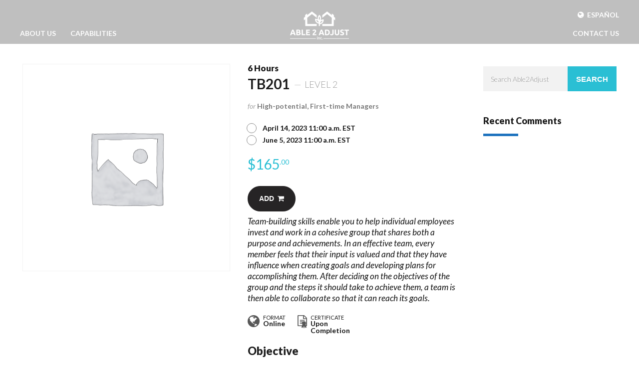

--- FILE ---
content_type: text/html; charset=UTF-8
request_url: https://able2adjust.com/product/teamwork-and-communication-201/
body_size: 18355
content:
<!DOCTYPE html>
<html class="no-js" lang="en-US">
<head>
	<meta charset="UTF-8"/>
	<meta http-equiv="X-UA-Compatible" content="IE=edge">
	<meta name="viewport" content="width=device-width, initial-scale=1">
	<title>Teamwork and Communication &#8211; 201 &#8211; Able2Adjust</title>
<meta name='robots' content='max-image-preview:large' />
<link rel='dns-prefetch' href='//fonts.googleapis.com' />
<link rel='dns-prefetch' href='//maxcdn.bootstrapcdn.com' />
<link rel='preconnect' href='https://fonts.gstatic.com' crossorigin />
<link rel="alternate" type="application/rss+xml" title="Able2Adjust &raquo; Feed" href="https://able2adjust.com/feed/" />
<link rel="alternate" type="application/rss+xml" title="Able2Adjust &raquo; Comments Feed" href="https://able2adjust.com/comments/feed/" />
<link rel="alternate" type="application/rss+xml" title="Able2Adjust &raquo; Teamwork and Communication &#8211; 201 Comments Feed" href="https://able2adjust.com/product/teamwork-and-communication-201/feed/" />
<script type="text/javascript">
window._wpemojiSettings = {"baseUrl":"https:\/\/s.w.org\/images\/core\/emoji\/14.0.0\/72x72\/","ext":".png","svgUrl":"https:\/\/s.w.org\/images\/core\/emoji\/14.0.0\/svg\/","svgExt":".svg","source":{"concatemoji":"https:\/\/able2adjust.com\/wp-includes\/js\/wp-emoji-release.min.js?ver=6.3.2"}};
/*! This file is auto-generated */
!function(i,n){var o,s,e;function c(e){try{var t={supportTests:e,timestamp:(new Date).valueOf()};sessionStorage.setItem(o,JSON.stringify(t))}catch(e){}}function p(e,t,n){e.clearRect(0,0,e.canvas.width,e.canvas.height),e.fillText(t,0,0);var t=new Uint32Array(e.getImageData(0,0,e.canvas.width,e.canvas.height).data),r=(e.clearRect(0,0,e.canvas.width,e.canvas.height),e.fillText(n,0,0),new Uint32Array(e.getImageData(0,0,e.canvas.width,e.canvas.height).data));return t.every(function(e,t){return e===r[t]})}function u(e,t,n){switch(t){case"flag":return n(e,"\ud83c\udff3\ufe0f\u200d\u26a7\ufe0f","\ud83c\udff3\ufe0f\u200b\u26a7\ufe0f")?!1:!n(e,"\ud83c\uddfa\ud83c\uddf3","\ud83c\uddfa\u200b\ud83c\uddf3")&&!n(e,"\ud83c\udff4\udb40\udc67\udb40\udc62\udb40\udc65\udb40\udc6e\udb40\udc67\udb40\udc7f","\ud83c\udff4\u200b\udb40\udc67\u200b\udb40\udc62\u200b\udb40\udc65\u200b\udb40\udc6e\u200b\udb40\udc67\u200b\udb40\udc7f");case"emoji":return!n(e,"\ud83e\udef1\ud83c\udffb\u200d\ud83e\udef2\ud83c\udfff","\ud83e\udef1\ud83c\udffb\u200b\ud83e\udef2\ud83c\udfff")}return!1}function f(e,t,n){var r="undefined"!=typeof WorkerGlobalScope&&self instanceof WorkerGlobalScope?new OffscreenCanvas(300,150):i.createElement("canvas"),a=r.getContext("2d",{willReadFrequently:!0}),o=(a.textBaseline="top",a.font="600 32px Arial",{});return e.forEach(function(e){o[e]=t(a,e,n)}),o}function t(e){var t=i.createElement("script");t.src=e,t.defer=!0,i.head.appendChild(t)}"undefined"!=typeof Promise&&(o="wpEmojiSettingsSupports",s=["flag","emoji"],n.supports={everything:!0,everythingExceptFlag:!0},e=new Promise(function(e){i.addEventListener("DOMContentLoaded",e,{once:!0})}),new Promise(function(t){var n=function(){try{var e=JSON.parse(sessionStorage.getItem(o));if("object"==typeof e&&"number"==typeof e.timestamp&&(new Date).valueOf()<e.timestamp+604800&&"object"==typeof e.supportTests)return e.supportTests}catch(e){}return null}();if(!n){if("undefined"!=typeof Worker&&"undefined"!=typeof OffscreenCanvas&&"undefined"!=typeof URL&&URL.createObjectURL&&"undefined"!=typeof Blob)try{var e="postMessage("+f.toString()+"("+[JSON.stringify(s),u.toString(),p.toString()].join(",")+"));",r=new Blob([e],{type:"text/javascript"}),a=new Worker(URL.createObjectURL(r),{name:"wpTestEmojiSupports"});return void(a.onmessage=function(e){c(n=e.data),a.terminate(),t(n)})}catch(e){}c(n=f(s,u,p))}t(n)}).then(function(e){for(var t in e)n.supports[t]=e[t],n.supports.everything=n.supports.everything&&n.supports[t],"flag"!==t&&(n.supports.everythingExceptFlag=n.supports.everythingExceptFlag&&n.supports[t]);n.supports.everythingExceptFlag=n.supports.everythingExceptFlag&&!n.supports.flag,n.DOMReady=!1,n.readyCallback=function(){n.DOMReady=!0}}).then(function(){return e}).then(function(){var e;n.supports.everything||(n.readyCallback(),(e=n.source||{}).concatemoji?t(e.concatemoji):e.wpemoji&&e.twemoji&&(t(e.twemoji),t(e.wpemoji)))}))}((window,document),window._wpemojiSettings);
</script>
<style type="text/css">
img.wp-smiley,
img.emoji {
	display: inline !important;
	border: none !important;
	box-shadow: none !important;
	height: 1em !important;
	width: 1em !important;
	margin: 0 0.07em !important;
	vertical-align: -0.1em !important;
	background: none !important;
	padding: 0 !important;
}
</style>
	<link rel='stylesheet' id='layerslider-css' href='https://able2adjust.com/wp-content/plugins/LayerSlider/assets/static/layerslider/css/layerslider.css?ver=6.11.2' type='text/css' media='all' />
<link rel='stylesheet' id='wp-block-library-css' href='https://able2adjust.com/wp-includes/css/dist/block-library/style.min.css?ver=6.3.2' type='text/css' media='all' />
<link rel='stylesheet' id='wc-blocks-style-css' href='https://able2adjust.com/wp-content/plugins/woocommerce/packages/woocommerce-blocks/build/wc-blocks.css?ver=10.6.5' type='text/css' media='all' />
<link rel='stylesheet' id='wc-blocks-style-active-filters-css' href='https://able2adjust.com/wp-content/plugins/woocommerce/packages/woocommerce-blocks/build/active-filters.css?ver=10.6.5' type='text/css' media='all' />
<link rel='stylesheet' id='wc-blocks-style-add-to-cart-form-css' href='https://able2adjust.com/wp-content/plugins/woocommerce/packages/woocommerce-blocks/build/add-to-cart-form.css?ver=10.6.5' type='text/css' media='all' />
<link rel='stylesheet' id='wc-blocks-packages-style-css' href='https://able2adjust.com/wp-content/plugins/woocommerce/packages/woocommerce-blocks/build/packages-style.css?ver=10.6.5' type='text/css' media='all' />
<link rel='stylesheet' id='wc-blocks-style-all-products-css' href='https://able2adjust.com/wp-content/plugins/woocommerce/packages/woocommerce-blocks/build/all-products.css?ver=10.6.5' type='text/css' media='all' />
<link rel='stylesheet' id='wc-blocks-style-all-reviews-css' href='https://able2adjust.com/wp-content/plugins/woocommerce/packages/woocommerce-blocks/build/all-reviews.css?ver=10.6.5' type='text/css' media='all' />
<link rel='stylesheet' id='wc-blocks-style-attribute-filter-css' href='https://able2adjust.com/wp-content/plugins/woocommerce/packages/woocommerce-blocks/build/attribute-filter.css?ver=10.6.5' type='text/css' media='all' />
<link rel='stylesheet' id='wc-blocks-style-breadcrumbs-css' href='https://able2adjust.com/wp-content/plugins/woocommerce/packages/woocommerce-blocks/build/breadcrumbs.css?ver=10.6.5' type='text/css' media='all' />
<link rel='stylesheet' id='wc-blocks-style-catalog-sorting-css' href='https://able2adjust.com/wp-content/plugins/woocommerce/packages/woocommerce-blocks/build/catalog-sorting.css?ver=10.6.5' type='text/css' media='all' />
<link rel='stylesheet' id='wc-blocks-style-customer-account-css' href='https://able2adjust.com/wp-content/plugins/woocommerce/packages/woocommerce-blocks/build/customer-account.css?ver=10.6.5' type='text/css' media='all' />
<link rel='stylesheet' id='wc-blocks-style-featured-category-css' href='https://able2adjust.com/wp-content/plugins/woocommerce/packages/woocommerce-blocks/build/featured-category.css?ver=10.6.5' type='text/css' media='all' />
<link rel='stylesheet' id='wc-blocks-style-featured-product-css' href='https://able2adjust.com/wp-content/plugins/woocommerce/packages/woocommerce-blocks/build/featured-product.css?ver=10.6.5' type='text/css' media='all' />
<link rel='stylesheet' id='wc-blocks-style-mini-cart-css' href='https://able2adjust.com/wp-content/plugins/woocommerce/packages/woocommerce-blocks/build/mini-cart.css?ver=10.6.5' type='text/css' media='all' />
<link rel='stylesheet' id='wc-blocks-style-price-filter-css' href='https://able2adjust.com/wp-content/plugins/woocommerce/packages/woocommerce-blocks/build/price-filter.css?ver=10.6.5' type='text/css' media='all' />
<link rel='stylesheet' id='wc-blocks-style-product-add-to-cart-css' href='https://able2adjust.com/wp-content/plugins/woocommerce/packages/woocommerce-blocks/build/product-add-to-cart.css?ver=10.6.5' type='text/css' media='all' />
<link rel='stylesheet' id='wc-blocks-style-product-button-css' href='https://able2adjust.com/wp-content/plugins/woocommerce/packages/woocommerce-blocks/build/product-button.css?ver=10.6.5' type='text/css' media='all' />
<link rel='stylesheet' id='wc-blocks-style-product-categories-css' href='https://able2adjust.com/wp-content/plugins/woocommerce/packages/woocommerce-blocks/build/product-categories.css?ver=10.6.5' type='text/css' media='all' />
<link rel='stylesheet' id='wc-blocks-style-product-image-css' href='https://able2adjust.com/wp-content/plugins/woocommerce/packages/woocommerce-blocks/build/product-image.css?ver=10.6.5' type='text/css' media='all' />
<link rel='stylesheet' id='wc-blocks-style-product-image-gallery-css' href='https://able2adjust.com/wp-content/plugins/woocommerce/packages/woocommerce-blocks/build/product-image-gallery.css?ver=10.6.5' type='text/css' media='all' />
<link rel='stylesheet' id='wc-blocks-style-product-query-css' href='https://able2adjust.com/wp-content/plugins/woocommerce/packages/woocommerce-blocks/build/product-query.css?ver=10.6.5' type='text/css' media='all' />
<link rel='stylesheet' id='wc-blocks-style-product-results-count-css' href='https://able2adjust.com/wp-content/plugins/woocommerce/packages/woocommerce-blocks/build/product-results-count.css?ver=10.6.5' type='text/css' media='all' />
<link rel='stylesheet' id='wc-blocks-style-product-reviews-css' href='https://able2adjust.com/wp-content/plugins/woocommerce/packages/woocommerce-blocks/build/product-reviews.css?ver=10.6.5' type='text/css' media='all' />
<link rel='stylesheet' id='wc-blocks-style-product-sale-badge-css' href='https://able2adjust.com/wp-content/plugins/woocommerce/packages/woocommerce-blocks/build/product-sale-badge.css?ver=10.6.5' type='text/css' media='all' />
<link rel='stylesheet' id='wc-blocks-style-product-search-css' href='https://able2adjust.com/wp-content/plugins/woocommerce/packages/woocommerce-blocks/build/product-search.css?ver=10.6.5' type='text/css' media='all' />
<link rel='stylesheet' id='wc-blocks-style-product-sku-css' href='https://able2adjust.com/wp-content/plugins/woocommerce/packages/woocommerce-blocks/build/product-sku.css?ver=10.6.5' type='text/css' media='all' />
<link rel='stylesheet' id='wc-blocks-style-product-stock-indicator-css' href='https://able2adjust.com/wp-content/plugins/woocommerce/packages/woocommerce-blocks/build/product-stock-indicator.css?ver=10.6.5' type='text/css' media='all' />
<link rel='stylesheet' id='wc-blocks-style-product-summary-css' href='https://able2adjust.com/wp-content/plugins/woocommerce/packages/woocommerce-blocks/build/product-summary.css?ver=10.6.5' type='text/css' media='all' />
<link rel='stylesheet' id='wc-blocks-style-product-title-css' href='https://able2adjust.com/wp-content/plugins/woocommerce/packages/woocommerce-blocks/build/product-title.css?ver=10.6.5' type='text/css' media='all' />
<link rel='stylesheet' id='wc-blocks-style-rating-filter-css' href='https://able2adjust.com/wp-content/plugins/woocommerce/packages/woocommerce-blocks/build/rating-filter.css?ver=10.6.5' type='text/css' media='all' />
<link rel='stylesheet' id='wc-blocks-style-reviews-by-category-css' href='https://able2adjust.com/wp-content/plugins/woocommerce/packages/woocommerce-blocks/build/reviews-by-category.css?ver=10.6.5' type='text/css' media='all' />
<link rel='stylesheet' id='wc-blocks-style-reviews-by-product-css' href='https://able2adjust.com/wp-content/plugins/woocommerce/packages/woocommerce-blocks/build/reviews-by-product.css?ver=10.6.5' type='text/css' media='all' />
<link rel='stylesheet' id='wc-blocks-style-product-details-css' href='https://able2adjust.com/wp-content/plugins/woocommerce/packages/woocommerce-blocks/build/product-details.css?ver=10.6.5' type='text/css' media='all' />
<link rel='stylesheet' id='wc-blocks-style-single-product-css' href='https://able2adjust.com/wp-content/plugins/woocommerce/packages/woocommerce-blocks/build/single-product.css?ver=10.6.5' type='text/css' media='all' />
<link rel='stylesheet' id='wc-blocks-style-stock-filter-css' href='https://able2adjust.com/wp-content/plugins/woocommerce/packages/woocommerce-blocks/build/stock-filter.css?ver=10.6.5' type='text/css' media='all' />
<link rel='stylesheet' id='wc-blocks-style-cart-css' href='https://able2adjust.com/wp-content/plugins/woocommerce/packages/woocommerce-blocks/build/cart.css?ver=10.6.5' type='text/css' media='all' />
<link rel='stylesheet' id='wc-blocks-style-checkout-css' href='https://able2adjust.com/wp-content/plugins/woocommerce/packages/woocommerce-blocks/build/checkout.css?ver=10.6.5' type='text/css' media='all' />
<link rel='stylesheet' id='wc-blocks-style-mini-cart-contents-css' href='https://able2adjust.com/wp-content/plugins/woocommerce/packages/woocommerce-blocks/build/mini-cart-contents.css?ver=10.6.5' type='text/css' media='all' />
<style id='classic-theme-styles-inline-css' type='text/css'>
/*! This file is auto-generated */
.wp-block-button__link{color:#fff;background-color:#32373c;border-radius:9999px;box-shadow:none;text-decoration:none;padding:calc(.667em + 2px) calc(1.333em + 2px);font-size:1.125em}.wp-block-file__button{background:#32373c;color:#fff;text-decoration:none}
</style>
<style id='global-styles-inline-css' type='text/css'>
body{--wp--preset--color--black: #000000;--wp--preset--color--cyan-bluish-gray: #abb8c3;--wp--preset--color--white: #ffffff;--wp--preset--color--pale-pink: #f78da7;--wp--preset--color--vivid-red: #cf2e2e;--wp--preset--color--luminous-vivid-orange: #ff6900;--wp--preset--color--luminous-vivid-amber: #fcb900;--wp--preset--color--light-green-cyan: #7bdcb5;--wp--preset--color--vivid-green-cyan: #00d084;--wp--preset--color--pale-cyan-blue: #8ed1fc;--wp--preset--color--vivid-cyan-blue: #0693e3;--wp--preset--color--vivid-purple: #9b51e0;--wp--preset--gradient--vivid-cyan-blue-to-vivid-purple: linear-gradient(135deg,rgba(6,147,227,1) 0%,rgb(155,81,224) 100%);--wp--preset--gradient--light-green-cyan-to-vivid-green-cyan: linear-gradient(135deg,rgb(122,220,180) 0%,rgb(0,208,130) 100%);--wp--preset--gradient--luminous-vivid-amber-to-luminous-vivid-orange: linear-gradient(135deg,rgba(252,185,0,1) 0%,rgba(255,105,0,1) 100%);--wp--preset--gradient--luminous-vivid-orange-to-vivid-red: linear-gradient(135deg,rgba(255,105,0,1) 0%,rgb(207,46,46) 100%);--wp--preset--gradient--very-light-gray-to-cyan-bluish-gray: linear-gradient(135deg,rgb(238,238,238) 0%,rgb(169,184,195) 100%);--wp--preset--gradient--cool-to-warm-spectrum: linear-gradient(135deg,rgb(74,234,220) 0%,rgb(151,120,209) 20%,rgb(207,42,186) 40%,rgb(238,44,130) 60%,rgb(251,105,98) 80%,rgb(254,248,76) 100%);--wp--preset--gradient--blush-light-purple: linear-gradient(135deg,rgb(255,206,236) 0%,rgb(152,150,240) 100%);--wp--preset--gradient--blush-bordeaux: linear-gradient(135deg,rgb(254,205,165) 0%,rgb(254,45,45) 50%,rgb(107,0,62) 100%);--wp--preset--gradient--luminous-dusk: linear-gradient(135deg,rgb(255,203,112) 0%,rgb(199,81,192) 50%,rgb(65,88,208) 100%);--wp--preset--gradient--pale-ocean: linear-gradient(135deg,rgb(255,245,203) 0%,rgb(182,227,212) 50%,rgb(51,167,181) 100%);--wp--preset--gradient--electric-grass: linear-gradient(135deg,rgb(202,248,128) 0%,rgb(113,206,126) 100%);--wp--preset--gradient--midnight: linear-gradient(135deg,rgb(2,3,129) 0%,rgb(40,116,252) 100%);--wp--preset--font-size--small: 13px;--wp--preset--font-size--medium: 20px;--wp--preset--font-size--large: 36px;--wp--preset--font-size--x-large: 42px;--wp--preset--spacing--20: 0.44rem;--wp--preset--spacing--30: 0.67rem;--wp--preset--spacing--40: 1rem;--wp--preset--spacing--50: 1.5rem;--wp--preset--spacing--60: 2.25rem;--wp--preset--spacing--70: 3.38rem;--wp--preset--spacing--80: 5.06rem;--wp--preset--shadow--natural: 6px 6px 9px rgba(0, 0, 0, 0.2);--wp--preset--shadow--deep: 12px 12px 50px rgba(0, 0, 0, 0.4);--wp--preset--shadow--sharp: 6px 6px 0px rgba(0, 0, 0, 0.2);--wp--preset--shadow--outlined: 6px 6px 0px -3px rgba(255, 255, 255, 1), 6px 6px rgba(0, 0, 0, 1);--wp--preset--shadow--crisp: 6px 6px 0px rgba(0, 0, 0, 1);}:where(.is-layout-flex){gap: 0.5em;}:where(.is-layout-grid){gap: 0.5em;}body .is-layout-flow > .alignleft{float: left;margin-inline-start: 0;margin-inline-end: 2em;}body .is-layout-flow > .alignright{float: right;margin-inline-start: 2em;margin-inline-end: 0;}body .is-layout-flow > .aligncenter{margin-left: auto !important;margin-right: auto !important;}body .is-layout-constrained > .alignleft{float: left;margin-inline-start: 0;margin-inline-end: 2em;}body .is-layout-constrained > .alignright{float: right;margin-inline-start: 2em;margin-inline-end: 0;}body .is-layout-constrained > .aligncenter{margin-left: auto !important;margin-right: auto !important;}body .is-layout-constrained > :where(:not(.alignleft):not(.alignright):not(.alignfull)){max-width: var(--wp--style--global--content-size);margin-left: auto !important;margin-right: auto !important;}body .is-layout-constrained > .alignwide{max-width: var(--wp--style--global--wide-size);}body .is-layout-flex{display: flex;}body .is-layout-flex{flex-wrap: wrap;align-items: center;}body .is-layout-flex > *{margin: 0;}body .is-layout-grid{display: grid;}body .is-layout-grid > *{margin: 0;}:where(.wp-block-columns.is-layout-flex){gap: 2em;}:where(.wp-block-columns.is-layout-grid){gap: 2em;}:where(.wp-block-post-template.is-layout-flex){gap: 1.25em;}:where(.wp-block-post-template.is-layout-grid){gap: 1.25em;}.has-black-color{color: var(--wp--preset--color--black) !important;}.has-cyan-bluish-gray-color{color: var(--wp--preset--color--cyan-bluish-gray) !important;}.has-white-color{color: var(--wp--preset--color--white) !important;}.has-pale-pink-color{color: var(--wp--preset--color--pale-pink) !important;}.has-vivid-red-color{color: var(--wp--preset--color--vivid-red) !important;}.has-luminous-vivid-orange-color{color: var(--wp--preset--color--luminous-vivid-orange) !important;}.has-luminous-vivid-amber-color{color: var(--wp--preset--color--luminous-vivid-amber) !important;}.has-light-green-cyan-color{color: var(--wp--preset--color--light-green-cyan) !important;}.has-vivid-green-cyan-color{color: var(--wp--preset--color--vivid-green-cyan) !important;}.has-pale-cyan-blue-color{color: var(--wp--preset--color--pale-cyan-blue) !important;}.has-vivid-cyan-blue-color{color: var(--wp--preset--color--vivid-cyan-blue) !important;}.has-vivid-purple-color{color: var(--wp--preset--color--vivid-purple) !important;}.has-black-background-color{background-color: var(--wp--preset--color--black) !important;}.has-cyan-bluish-gray-background-color{background-color: var(--wp--preset--color--cyan-bluish-gray) !important;}.has-white-background-color{background-color: var(--wp--preset--color--white) !important;}.has-pale-pink-background-color{background-color: var(--wp--preset--color--pale-pink) !important;}.has-vivid-red-background-color{background-color: var(--wp--preset--color--vivid-red) !important;}.has-luminous-vivid-orange-background-color{background-color: var(--wp--preset--color--luminous-vivid-orange) !important;}.has-luminous-vivid-amber-background-color{background-color: var(--wp--preset--color--luminous-vivid-amber) !important;}.has-light-green-cyan-background-color{background-color: var(--wp--preset--color--light-green-cyan) !important;}.has-vivid-green-cyan-background-color{background-color: var(--wp--preset--color--vivid-green-cyan) !important;}.has-pale-cyan-blue-background-color{background-color: var(--wp--preset--color--pale-cyan-blue) !important;}.has-vivid-cyan-blue-background-color{background-color: var(--wp--preset--color--vivid-cyan-blue) !important;}.has-vivid-purple-background-color{background-color: var(--wp--preset--color--vivid-purple) !important;}.has-black-border-color{border-color: var(--wp--preset--color--black) !important;}.has-cyan-bluish-gray-border-color{border-color: var(--wp--preset--color--cyan-bluish-gray) !important;}.has-white-border-color{border-color: var(--wp--preset--color--white) !important;}.has-pale-pink-border-color{border-color: var(--wp--preset--color--pale-pink) !important;}.has-vivid-red-border-color{border-color: var(--wp--preset--color--vivid-red) !important;}.has-luminous-vivid-orange-border-color{border-color: var(--wp--preset--color--luminous-vivid-orange) !important;}.has-luminous-vivid-amber-border-color{border-color: var(--wp--preset--color--luminous-vivid-amber) !important;}.has-light-green-cyan-border-color{border-color: var(--wp--preset--color--light-green-cyan) !important;}.has-vivid-green-cyan-border-color{border-color: var(--wp--preset--color--vivid-green-cyan) !important;}.has-pale-cyan-blue-border-color{border-color: var(--wp--preset--color--pale-cyan-blue) !important;}.has-vivid-cyan-blue-border-color{border-color: var(--wp--preset--color--vivid-cyan-blue) !important;}.has-vivid-purple-border-color{border-color: var(--wp--preset--color--vivid-purple) !important;}.has-vivid-cyan-blue-to-vivid-purple-gradient-background{background: var(--wp--preset--gradient--vivid-cyan-blue-to-vivid-purple) !important;}.has-light-green-cyan-to-vivid-green-cyan-gradient-background{background: var(--wp--preset--gradient--light-green-cyan-to-vivid-green-cyan) !important;}.has-luminous-vivid-amber-to-luminous-vivid-orange-gradient-background{background: var(--wp--preset--gradient--luminous-vivid-amber-to-luminous-vivid-orange) !important;}.has-luminous-vivid-orange-to-vivid-red-gradient-background{background: var(--wp--preset--gradient--luminous-vivid-orange-to-vivid-red) !important;}.has-very-light-gray-to-cyan-bluish-gray-gradient-background{background: var(--wp--preset--gradient--very-light-gray-to-cyan-bluish-gray) !important;}.has-cool-to-warm-spectrum-gradient-background{background: var(--wp--preset--gradient--cool-to-warm-spectrum) !important;}.has-blush-light-purple-gradient-background{background: var(--wp--preset--gradient--blush-light-purple) !important;}.has-blush-bordeaux-gradient-background{background: var(--wp--preset--gradient--blush-bordeaux) !important;}.has-luminous-dusk-gradient-background{background: var(--wp--preset--gradient--luminous-dusk) !important;}.has-pale-ocean-gradient-background{background: var(--wp--preset--gradient--pale-ocean) !important;}.has-electric-grass-gradient-background{background: var(--wp--preset--gradient--electric-grass) !important;}.has-midnight-gradient-background{background: var(--wp--preset--gradient--midnight) !important;}.has-small-font-size{font-size: var(--wp--preset--font-size--small) !important;}.has-medium-font-size{font-size: var(--wp--preset--font-size--medium) !important;}.has-large-font-size{font-size: var(--wp--preset--font-size--large) !important;}.has-x-large-font-size{font-size: var(--wp--preset--font-size--x-large) !important;}
.wp-block-navigation a:where(:not(.wp-element-button)){color: inherit;}
:where(.wp-block-post-template.is-layout-flex){gap: 1.25em;}:where(.wp-block-post-template.is-layout-grid){gap: 1.25em;}
:where(.wp-block-columns.is-layout-flex){gap: 2em;}:where(.wp-block-columns.is-layout-grid){gap: 2em;}
.wp-block-pullquote{font-size: 1.5em;line-height: 1.6;}
</style>
<link rel='stylesheet' id='redux-extendify-styles-css' href='https://able2adjust.com/wp-content/plugins/redux-framework/redux-core/assets/css/extendify-utilities.css?ver=4.4.8' type='text/css' media='all' />
<link rel='stylesheet' id='contact-form-7-css' href='https://able2adjust.com/wp-content/plugins/contact-form-7/includes/css/styles.css?ver=5.7.6' type='text/css' media='all' />
<link rel='stylesheet' id='mega-submenu-css' href='https://able2adjust.com/wp-content/plugins/mega-submenu/public/css/style.css?ver=1.3.2' type='text/css' media='all' />
<link rel='stylesheet' id='mega-submenu-woocommerce-css' href='https://able2adjust.com/wp-content/plugins/mega-submenu/public/css/woocommerce.css?ver=1.3.2' type='text/css' media='all' />
<link rel='stylesheet' id='smart-grid-css' href='https://able2adjust.com/wp-content/plugins/smart-grid-gallery/includes/dist/sgg.min.css?ver=6.3.2' type='text/css' media='all' />
<link rel='stylesheet' id='timetable_sf_style-css' href='https://able2adjust.com/wp-content/plugins/timetable/style/superfish.css?ver=6.3.2' type='text/css' media='all' />
<link rel='stylesheet' id='timetable_gtip2_style-css' href='https://able2adjust.com/wp-content/plugins/timetable/style/jquery.qtip.css?ver=6.3.2' type='text/css' media='all' />
<link rel='stylesheet' id='timetable_style-css' href='https://able2adjust.com/wp-content/plugins/timetable/style/style.css?ver=6.3.2' type='text/css' media='all' />
<link rel='stylesheet' id='timetable_event_template-css' href='https://able2adjust.com/wp-content/plugins/timetable/style/event_template.css?ver=6.3.2' type='text/css' media='all' />
<link rel='stylesheet' id='timetable_responsive_style-css' href='https://able2adjust.com/wp-content/plugins/timetable/style/responsive.css?ver=6.3.2' type='text/css' media='all' />
<link rel='stylesheet' id='timetable_font_lato-css' href='//fonts.googleapis.com/css?family=Lato%3A400%2C700&#038;ver=6.3.2' type='text/css' media='all' />
<link rel='stylesheet' id='photoswipe-css' href='https://able2adjust.com/wp-content/plugins/woocommerce/assets/css/photoswipe/photoswipe.min.css?ver=8.0.2' type='text/css' media='all' />
<link rel='stylesheet' id='photoswipe-default-skin-css' href='https://able2adjust.com/wp-content/plugins/woocommerce/assets/css/photoswipe/default-skin/default-skin.min.css?ver=8.0.2' type='text/css' media='all' />
<link rel='stylesheet' id='woocommerce-layout-css' href='https://able2adjust.com/wp-content/plugins/woocommerce/assets/css/woocommerce-layout.css?ver=8.0.2' type='text/css' media='all' />
<link rel='stylesheet' id='woocommerce-smallscreen-css' href='https://able2adjust.com/wp-content/plugins/woocommerce/assets/css/woocommerce-smallscreen.css?ver=8.0.2' type='text/css' media='only screen and (max-width: 768px)' />
<link rel='stylesheet' id='woocommerce-general-css' href='https://able2adjust.com/wp-content/plugins/woocommerce/assets/css/woocommerce.css?ver=8.0.2' type='text/css' media='all' />
<style id='woocommerce-inline-inline-css' type='text/css'>
.woocommerce form .form-row .required { visibility: visible; }
</style>
<link rel='stylesheet' id='skilled-theme-icons-css' href='https://able2adjust.com/wp-content/themes/skilled/assets/css/theme-icons.css?ver=6.3.2' type='text/css' media='all' />
<link rel='stylesheet' id='ultimate-modal-css' href='https://able2adjust.com/wp-content/plugins/Ultimate_VC_Addons/assets/min-css/modal.min.css?ver=3.19.8' type='text/css' media='all' />
<link rel='stylesheet' id='select2-css-css' href='https://able2adjust.com/wp-content/themes/skilled-child/css/select2/select2.min.css?ver=6.3.2' type='text/css' media='all' />
<link rel='stylesheet' id='sv-wc-payment-gateway-payment-form-v5_10_12-css' href='https://able2adjust.com/wp-content/plugins/woocommerce-gateway-authorize-net-cim/vendor/skyverge/wc-plugin-framework/woocommerce/payment-gateway/assets/css/frontend/sv-wc-payment-gateway-payment-form.min.css?ver=5.10.12' type='text/css' media='all' />
<link rel='stylesheet' id='bsf-Defaults-css' href='https://able2adjust.com/wp-content/uploads/smile_fonts/Defaults/Defaults.css?ver=3.19.8' type='text/css' media='all' />
<link rel='stylesheet' id='select2-css' href='https://able2adjust.com/wp-content/plugins/woocommerce/assets/css/select2.css?ver=8.0.2' type='text/css' media='all' />
<link rel='stylesheet' id='woovr-frontend-css' href='https://able2adjust.com/wp-content/plugins/wpc-variations-radio-buttons/assets/css/frontend.css?ver=3.4.5' type='text/css' media='all' />
<link rel='stylesheet' id='font-awesome-css' href='//maxcdn.bootstrapcdn.com/font-awesome/4.7.0/css/font-awesome.min.css?ver=4.7.0' type='text/css' media='' />
<link rel='stylesheet' id='skilled-plugin-style-css' href='https://able2adjust.com/wp-content/plugins/skilled-plugin/public/css/style.css?ver=6.3.2' type='text/css' media='all' />
<link rel='stylesheet' id='groundwork-grid-css' href='https://able2adjust.com/wp-content/themes/skilled/assets/css/groundwork-responsive.css?ver=6.3.2' type='text/css' media='all' />
<link rel='stylesheet' id='js_composer_front-css' href='https://able2adjust.com/wp-content/plugins/js_composer/assets/css/js_composer.min.css?ver=6.5.0' type='text/css' media='all' />
<link rel='stylesheet' id='skilled-style-css' href='https://able2adjust.com/wp-content/themes/skilled/style.css?ver=6.3.2' type='text/css' media='all' />
<style id='skilled-style-inline-css' type='text/css'>
.header-mobile {display: none;}@media screen and (max-width:992px) {.header-left {padding-left: 0;}.wh-header, .wh-top-bar {display: none;}.header-mobile {display: block;}}
</style>
<link rel='stylesheet' id='iconsmind-line-icons-css' href='https://able2adjust.com/wp-content/themes/skilled/assets/css/iconsmind-line-icons.css?ver=6.3.2' type='text/css' media='all' />
<link rel='stylesheet' id='linear-icons-css' href='https://able2adjust.com/wp-content/themes/skilled/assets/css/linear-icons.css?ver=6.3.2' type='text/css' media='all' />
<link rel='stylesheet' id='child-style-css' href='https://able2adjust.com/wp-content/themes/skilled-child/style.css?ver=1.0.0' type='text/css' media='all' />
<link rel="preload" as="style" href="https://fonts.googleapis.com/css?family=Lato:100,300,400,700,900,100italic,300italic,400italic,700italic,900italic%7CMaven%20Pro:600%7CAbel%7CRoboto&#038;subset=latin&#038;display=swap&#038;ver=1620900003" /><link rel="stylesheet" href="https://fonts.googleapis.com/css?family=Lato:100,300,400,700,900,100italic,300italic,400italic,700italic,900italic%7CMaven%20Pro:600%7CAbel%7CRoboto&#038;subset=latin&#038;display=swap&#038;ver=1620900003" media="print" onload="this.media='all'"><noscript><link rel="stylesheet" href="https://fonts.googleapis.com/css?family=Lato:100,300,400,700,900,100italic,300italic,400italic,700italic,900italic%7CMaven%20Pro:600%7CAbel%7CRoboto&#038;subset=latin&#038;display=swap&#038;ver=1620900003" /></noscript><link rel='stylesheet' id='site-reviews-css' href='https://able2adjust.com/wp-content/plugins/site-reviews/assets/styles/default.css?ver=6.11.3' type='text/css' media='all' />
<style id='site-reviews-inline-css' type='text/css'>
.glsr-star-empty,.glsr-star-rating--stars[class*=" s"]>span{background-image:url(https://able2adjust.com/wp-content/plugins/site-reviews/assets/images/stars/default/star-empty.svg)!important}.glsr-field-is-invalid .glsr-star-rating--stars[class*=" s"]>span{background-image:url(https://able2adjust.com/wp-content/plugins/site-reviews/assets/images/stars/default/star-error.svg)!important}.glsr-star-half{background-image:url(https://able2adjust.com/wp-content/plugins/site-reviews/assets/images/stars/default/star-half.svg)!important}.glsr-star-full,.glsr-star-rating--stars[class*=" s"]>span.gl-active,.glsr-star-rating--stars[class*=" s"]>span.gl-active.gl-selected{background-image:url(https://able2adjust.com/wp-content/plugins/site-reviews/assets/images/stars/default/star-full.svg)!important}

</style>
<link rel='stylesheet' id='skilled_options_style-css' href='//able2adjust.com/wp-content/uploads/skilled_options_style.css?ver=6.3.2' type='text/css' media='all' />
<style id='skilled_options_style-inline-css' type='text/css'>
.vc_custom_1733521774965{margin-right: 27px !important;}.vc_custom_1733521784948{margin-right: 30px !important;}.vc_custom_1733521807314{margin-right: 24px !important;}.vc_custom_1618406955792{margin-top: 1em !important;}
</style>
<script type='text/javascript' src='https://able2adjust.com/wp-includes/js/jquery/jquery.min.js?ver=3.7.0' id='jquery-core-js'></script>
<script type='text/javascript' src='https://able2adjust.com/wp-includes/js/jquery/jquery-migrate.min.js?ver=3.4.1' id='jquery-migrate-js'></script>
<script type='text/javascript' id='layerslider-utils-js-extra'>
/* <![CDATA[ */
var LS_Meta = {"v":"6.11.2","fixGSAP":"1"};
/* ]]> */
</script>
<script type='text/javascript' src='https://able2adjust.com/wp-content/plugins/LayerSlider/assets/static/layerslider/js/layerslider.utils.js?ver=6.11.2' id='layerslider-utils-js'></script>
<script type='text/javascript' src='https://able2adjust.com/wp-content/plugins/LayerSlider/assets/static/layerslider/js/layerslider.kreaturamedia.jquery.js?ver=6.11.2' id='layerslider-js'></script>
<script type='text/javascript' src='https://able2adjust.com/wp-content/plugins/LayerSlider/assets/static/layerslider/js/layerslider.transitions.js?ver=6.11.2' id='layerslider-transitions-js'></script>
<script type='text/javascript' id='mega-submenu-js-extra'>
/* <![CDATA[ */
var msm_mega_submenu = {"data":{"submenu_items_position_relative":0,"mobile_menu_trigger_click_bellow":768}};
/* ]]> */
</script>
<script type='text/javascript' src='https://able2adjust.com/wp-content/plugins/mega-submenu/public/js/msm-main.min.js?ver=1.3.2' id='mega-submenu-js'></script>
<script type='text/javascript' src='https://able2adjust.com/wp-content/plugins/smart-grid-gallery/includes/dist/sgg.min.js?ver=6.3.2' id='smart-grid-js'></script>
<script type='text/javascript' src='https://able2adjust.com/wp-content/plugins/woocommerce/assets/js/jquery-blockui/jquery.blockUI.min.js?ver=2.7.0-wc.8.0.2' id='jquery-blockui-js'></script>
<script type='text/javascript' id='wc-add-to-cart-js-extra'>
/* <![CDATA[ */
var wc_add_to_cart_params = {"ajax_url":"\/wp-admin\/admin-ajax.php","wc_ajax_url":"\/?wc-ajax=%%endpoint%%","i18n_view_cart":"View cart","cart_url":"","is_cart":"","cart_redirect_after_add":"no"};
/* ]]> */
</script>
<script type='text/javascript' src='https://able2adjust.com/wp-content/plugins/woocommerce/assets/js/frontend/add-to-cart.min.js?ver=8.0.2' id='wc-add-to-cart-js'></script>
<script type='text/javascript' src='https://able2adjust.com/wp-content/plugins/js_composer/assets/js/vendors/woocommerce-add-to-cart.js?ver=6.5.0' id='vc_woocommerce-add-to-cart-js-js'></script>
<script type='text/javascript' src='https://able2adjust.com/wp-content/plugins/Ultimate_VC_Addons/assets/min-js/modal-all.min.js?ver=3.19.8' id='ultimate-modal-all-js'></script>
<script type='text/javascript' src='https://able2adjust.com/wp-content/themes/skilled-child/js/frontend.js?ver=6.3.2' id='opp-woovr-frontend-js'></script>
<script type='text/javascript' src='https://able2adjust.com/wp-content/themes/skilled/assets/js/vendor/modernizr-2.7.0.min.js' id='modernizr-js'></script>
<meta name="generator" content="Powered by LayerSlider 6.11.2 - Multi-Purpose, Responsive, Parallax, Mobile-Friendly Slider Plugin for WordPress." />
<!-- LayerSlider updates and docs at: https://layerslider.kreaturamedia.com -->
<link rel="https://api.w.org/" href="https://able2adjust.com/wp-json/" /><link rel="alternate" type="application/json" href="https://able2adjust.com/wp-json/wp/v2/product/2138" /><link rel="EditURI" type="application/rsd+xml" title="RSD" href="https://able2adjust.com/xmlrpc.php?rsd" />
<meta name="generator" content="WordPress 6.3.2" />
<meta name="generator" content="WooCommerce 8.0.2" />
<link rel="canonical" href="https://able2adjust.com/product/teamwork-and-communication-201/" />
<link rel='shortlink' href='https://able2adjust.com/?p=2138' />
<link rel="alternate" type="application/json+oembed" href="https://able2adjust.com/wp-json/oembed/1.0/embed?url=https%3A%2F%2Fable2adjust.com%2Fproduct%2Fteamwork-and-communication-201%2F" />
<link rel="alternate" type="text/xml+oembed" href="https://able2adjust.com/wp-json/oembed/1.0/embed?url=https%3A%2F%2Fable2adjust.com%2Fproduct%2Fteamwork-and-communication-201%2F&#038;format=xml" />
<meta name="generator" content="Redux 4.4.8" /><script async src="https://www.googletagmanager.com/gtag/js?id=G-XGEC72T3S9"></script><script>window.dataLayer = window.dataLayer || [];function gtag(){dataLayer.push(arguments);}gtag('js', new Date());gtag('config', 'G-XGEC72T3S9');</script>	<noscript><style>.woocommerce-product-gallery{ opacity: 1 !important; }</style></noscript>
	
<style type="text/css" id="breadcrumb-trail-css">.breadcrumbs .trail-browse,.breadcrumbs .trail-items,.breadcrumbs .trail-items li {display: inline-block;margin:0;padding: 0;border:none;background:transparent;text-indent: 0;}.breadcrumbs .trail-browse {font-size: inherit;font-style:inherit;font-weight: inherit;color: inherit;}.breadcrumbs .trail-items {list-style: none;}.trail-items li::after {content: "\002F";padding: 0 0.5em;}.trail-items li:last-of-type::after {display: none;}</style>
<style type="text/css">.recentcomments a{display:inline !important;padding:0 !important;margin:0 !important;}</style><meta name="generator" content="Powered by WPBakery Page Builder - drag and drop page builder for WordPress."/>
<link rel="icon" href="https://able2adjust.com/wp-content/uploads/2021/04/cropped-icon-32x32.png" sizes="32x32" />
<link rel="icon" href="https://able2adjust.com/wp-content/uploads/2021/04/cropped-icon-192x192.png" sizes="192x192" />
<link rel="apple-touch-icon" href="https://able2adjust.com/wp-content/uploads/2021/04/cropped-icon-180x180.png" />
<meta name="msapplication-TileImage" content="https://able2adjust.com/wp-content/uploads/2021/04/cropped-icon-270x270.png" />
<noscript><style> .wpb_animate_when_almost_visible { opacity: 1; }</style></noscript></head>
<body class="product-template-default single single-product postid-2138 wp-custom-logo theme-skilled woocommerce woocommerce-page woocommerce-no-js header-top page-title-enabled single-layout-default wpb-js-composer js-comp-ver-6.5.0 vc_responsive">
		<div class="header-mobile header-mobile-default">
		<div id="wh-mobile-menu" class="respmenu-wrap">
	<div class="respmenu-header">
		<div class="respmenu-open">
							<hr>
				<hr>
				<hr>
					</div>
		<a href="https://able2adjust.com/" class="respmenu-header-logo-link">
			<img src="https://able2adjust.com/wp-content/themes/skilled-child/images/logo-w.png" sercset="https://able2adjust.com/wp-content/themes/skilled-child/images/logo-w-2x.png 2x" class="respmenu-header-logo" alt="Logo">
		</a>
		<a href="https://www.onlineparentingprograms.com"><img src="https://able2adjust.com/wp-content/themes/skilled-child/images/opp.png" srcset="https://able2adjust.com/wp-content/themes/skilled-child/images/opp-2x.png 2x" alt=""></a>
		<ul class="header-lang">	<li class="lang-item lang-item-22 lang-item-es no-translation lang-item-first"><a  lang="es-ES" hreflang="es-ES" href="https://able2adjust.com/es/">Español</a></li>
</ul>
	</div>
	<div class="mobile-menus-container">
		<div class="menu-primary-menu-container"><ul id="menu-primary-menu" class="respmenu"><li id="menu-item-18" class="menu-item menu-item-type-post_type menu-item-object-page menu-item-18 msm-top-level-item"><a href="https://able2adjust.com/about-us/">About Us</a></li>
<li id="menu-item-2772" class="menu-item menu-item-type-post_type menu-item-object-page menu-item-2772 msm-top-level-item"><a href="https://able2adjust.com/capabilities/">Capabilities</a></li>
</ul></div>				<div class="menu-opp-auth-en-container"><ul id="menu-opp-auth-en" class="respmenu">	
	<li id="menu-item-1135" class="menu-item menu-item-type-post_type menu-item-object-page menu-item-1135 msm-top-level-item"><a href="https://able2adjust.com/contact-us/">Contact Us</a></li>
</ul></div>	</div>
</div>
	</div>
	
		<header class="cbp-row wh-header top wh-sticky-header-enabled  wh-sticky-header-enabled">
		<div class="header-wrapper">
			<div class="container">
				<div class="vc-col-sm-12">
					<ul class="header-lang">	<li class="lang-item lang-item-22 lang-item-es no-translation lang-item-first"><a  lang="es-ES" hreflang="es-ES" href="https://able2adjust.com/es/">Español</a></li>
</ul>

					<div class="header-logo">
						<a href="https://able2adjust.com/">
							<img src="https://able2adjust.com/wp-content/themes/skilled-child/images/logo-w.png" sercset="https://able2adjust.com/wp-content/themes/skilled-child/images/logo-w-2x.png 2x" class="respmenu-header-logo" alt="Able 2 Adjust Inc. &trade;">
						</a>
					</div>

					<div class="header-left-container"><ul id="menu-primary-menu-1" class="header-menu"><li class="menu-item menu-item-type-post_type menu-item-object-page menu-item-18 msm-top-level-item"><a href="https://able2adjust.com/about-us/">About Us</a></li>
<li class="menu-item menu-item-type-post_type menu-item-object-page menu-item-2772 msm-top-level-item"><a href="https://able2adjust.com/capabilities/">Capabilities</a></li>
</ul></div>					<div class="header-right-container"><ul id="menu-opp-auth-en-1" class="header-menu">	
	<li class="menu-item menu-item-type-post_type menu-item-object-page menu-item-1135 msm-top-level-item"><a href="https://able2adjust.com/contact-us/">Contact Us</a></li>
</ul></div>
				</div>
			</div>
		</div>
	</header>


	
<div class="cbp-row wh-content">
<div class="cbp-container">
	<div class="three fourths wh-padding wh-content-inner">
<nav class="woocommerce-breadcrumb"><a href="https://able2adjust.com">Home</a>&nbsp;&#47;&nbsp;<a href="https://able2adjust.com/product-category/team-building/">Team Building</a>&nbsp;&#47;&nbsp;Teamwork and Communication &#8211; 201</nav>
					
			<div class="woocommerce-notices-wrapper"></div><div id="product-2138" class="odd product type-product post-2138 status-publish instock product_cat-team-building sold-individually shipping-taxable purchasable product-type-variable woovr-active">

	<div class="woocommerce-product-gallery woocommerce-product-gallery--without-images woocommerce-product-gallery--columns-4 images" data-columns="4" style="opacity: 0; transition: opacity .25s ease-in-out;">
	<div class="woocommerce-product-gallery__wrapper">
		<div class="woocommerce-product-gallery__image--placeholder"><img src="https://able2adjust.com/wp-content/uploads/woocommerce-placeholder-600x600.png" alt="Awaiting product image" class="wp-post-image" /></div>	</div>
</div>

	<div class="summary entry-summary">
		<span class='duration'>6 Hours</span><h2 class="product_title entry-title">TB201<small class="level">Level 2</small></h2><div class="product-for">for <strong>High-potential, First-time Managers</strong></div>
<form class="variations_form cart" action="https://able2adjust.com/product/teamwork-and-communication-201/" method="post" enctype='multipart/form-data' data-product_id="2138" data-product_variations="[{&quot;attributes&quot;:{&quot;attribute_datetime&quot;:&quot;April 14, 2023 11:00 a.m. EST&quot;},&quot;availability_html&quot;:&quot;&quot;,&quot;backorders_allowed&quot;:false,&quot;dimensions&quot;:{&quot;length&quot;:&quot;&quot;,&quot;width&quot;:&quot;&quot;,&quot;height&quot;:&quot;&quot;},&quot;dimensions_html&quot;:&quot;N\/A&quot;,&quot;display_price&quot;:165,&quot;display_regular_price&quot;:165,&quot;image&quot;:{&quot;title&quot;:&quot;&quot;,&quot;caption&quot;:&quot;&quot;,&quot;url&quot;:&quot;&quot;,&quot;alt&quot;:&quot;&quot;,&quot;src&quot;:&quot;&quot;,&quot;srcset&quot;:false,&quot;sizes&quot;:false},&quot;image_id&quot;:0,&quot;is_downloadable&quot;:false,&quot;is_in_stock&quot;:true,&quot;is_purchasable&quot;:true,&quot;is_sold_individually&quot;:&quot;yes&quot;,&quot;is_virtual&quot;:true,&quot;max_qty&quot;:1,&quot;min_qty&quot;:1,&quot;price_html&quot;:&quot;&quot;,&quot;sku&quot;:&quot;&quot;,&quot;variation_description&quot;:&quot;&quot;,&quot;variation_id&quot;:2139,&quot;variation_is_active&quot;:true,&quot;variation_is_visible&quot;:true,&quot;weight&quot;:&quot;&quot;,&quot;weight_html&quot;:&quot;N\/A&quot;},{&quot;attributes&quot;:{&quot;attribute_datetime&quot;:&quot;June 5, 2023 11:00 a.m. EST&quot;},&quot;availability_html&quot;:&quot;&quot;,&quot;backorders_allowed&quot;:false,&quot;dimensions&quot;:{&quot;length&quot;:&quot;&quot;,&quot;width&quot;:&quot;&quot;,&quot;height&quot;:&quot;&quot;},&quot;dimensions_html&quot;:&quot;N\/A&quot;,&quot;display_price&quot;:165,&quot;display_regular_price&quot;:165,&quot;image&quot;:{&quot;title&quot;:&quot;&quot;,&quot;caption&quot;:&quot;&quot;,&quot;url&quot;:&quot;&quot;,&quot;alt&quot;:&quot;&quot;,&quot;src&quot;:&quot;&quot;,&quot;srcset&quot;:false,&quot;sizes&quot;:false},&quot;image_id&quot;:0,&quot;is_downloadable&quot;:false,&quot;is_in_stock&quot;:true,&quot;is_purchasable&quot;:true,&quot;is_sold_individually&quot;:&quot;yes&quot;,&quot;is_virtual&quot;:true,&quot;max_qty&quot;:1,&quot;min_qty&quot;:1,&quot;price_html&quot;:&quot;&quot;,&quot;sku&quot;:&quot;&quot;,&quot;variation_description&quot;:&quot;&quot;,&quot;variation_id&quot;:2140,&quot;variation_is_active&quot;:true,&quot;variation_is_visible&quot;:true,&quot;weight&quot;:&quot;&quot;,&quot;weight_html&quot;:&quot;N\/A&quot;}]">
	<div class="woovr-variations woovr-variations-default" data-click="0" data-description="no"><div class="woovr-variation woovr-variation-radio" data-id="2139" data-pid="2138" data-sku="" data-purchasable="yes" data-attrs="{&quot;attribute_datetime&quot;:&quot;April 14, 2023 11:00 a.m. EST&quot;}" data-price="165" data-regular-price="165" data-pricehtml="&lt;span class=&quot;woocommerce-Price-amount amount&quot;&gt;&lt;bdi&gt;&lt;span class=&quot;woocommerce-Price-currencySymbol&quot;&gt;&#036;&lt;/span&gt;165&lt;sup&gt;.00&lt;/sup&gt;&lt;/bdi&gt;&lt;/span&gt;" data-imagesrc="https://able2adjust.com/wp-content/uploads/woocommerce-placeholder-300x300.png" data-availability="" data-weight="N/A" data-dimensions="N/A" data-images="no"><div class="woovr-variation-selector"><input type="radio" name="woovr_2138_696a2d16cddd1" /></div><div class="woovr-variation-info"><div class="woovr-variation-name">April 14, 2023 11:00 a.m. EST</div></div><!-- /woovr-variation-info --></div><!-- /woovr-variation --><div class="woovr-variation woovr-variation-radio" data-id="2140" data-pid="2138" data-sku="" data-purchasable="yes" data-attrs="{&quot;attribute_datetime&quot;:&quot;June 5, 2023 11:00 a.m. EST&quot;}" data-price="165" data-regular-price="165" data-pricehtml="&lt;span class=&quot;woocommerce-Price-amount amount&quot;&gt;&lt;bdi&gt;&lt;span class=&quot;woocommerce-Price-currencySymbol&quot;&gt;&#036;&lt;/span&gt;165&lt;sup&gt;.00&lt;/sup&gt;&lt;/bdi&gt;&lt;/span&gt;" data-imagesrc="https://able2adjust.com/wp-content/uploads/woocommerce-placeholder-300x300.png" data-availability="" data-weight="N/A" data-dimensions="N/A" data-images="no"><div class="woovr-variation-selector"><input type="radio" name="woovr_2138_696a2d16cddd1" /></div><div class="woovr-variation-info"><div class="woovr-variation-name">June 5, 2023 11:00 a.m. EST</div></div><!-- /woovr-variation-info --></div><!-- /woovr-variation --></div><!-- /woovr-variations -->
			<table class="variations" cellspacing="0">
			<tbody>
									<tr>
						<th class="label"><label for="datetime">datetime</label></th>
						<td class="value">
							<select id="datetime" class="" name="attribute_datetime" data-attribute_name="attribute_datetime" data-show_option_none="yes"><option value="">Choose an option</option><option value="April 14, 2023 11:00 a.m. EST" >April 14, 2023 11:00 a.m. EST</option><option value="June 5, 2023 11:00 a.m. EST" >June 5, 2023 11:00 a.m. EST</option></select><a class="reset_variations" href="#">Clear</a>						</td>
					</tr>
							</tbody>
		</table>
		
		<div class="single_variation_wrap">
			<div class="woocommerce-variation single_variation"></div><div class="woocommerce-variation-add-to-cart variations_button">
	<p class="price"><span class="woocommerce-Price-amount amount"><bdi><span class="woocommerce-Price-currencySymbol">&#36;</span>165<sup>.00</sup></bdi></span></p>

	
	<button type="submit" class="single_add_to_cart_button button alt">Add</button>

	
	<input type="hidden" name="add-to-cart" value="2138" />
	<input type="hidden" name="product_id" value="2138" />
	<input type="hidden" name="variation_id" class="variation_id" value="0" />
</div>
		</div>
	
	</form>



<div class="product-description"><p>Team-building skills enable you to help individual employees invest and work in a cohesive group that shares both a purpose and achievements. In an effective team, every member feels that their input is valued and that they have influence when creating goals and developing plans for accomplishing them. After deciding on the objectives of the group and the steps it should take to achieve them, a team is then able to collaborate so that it can reach its goals.</p>
</div>
<p class='static-attrs clearfix'><span class='static-attr static-attr-format'><i class='fa fa-globe'></i><span class='static-attr-label'>Format</span><strong>Online</strong></span><span class='static-attr static-attr-certificate'><i class='certificate-icon'></i><span class='static-attr-label'>Certificate</span><strong>Upon Completion</strong></span></p><div class="objective"><h3>Objective</h3><ul class="multiple"><li>Learn how to align team goals with company goals. </li><li> Assign roles that align with a person's interests or areas of expertise. </li><li> Create goals that are clear and achievable. </li><li> Set schedules that include milestones and deadlines. </li><li> Communicate expectations to team members.</li></ul></div>	</div>

	
	<div class="woocommerce-tabs wc-tabs-wrapper">
		<ul class="tabs wc-tabs" role="tablist">
							<li class="description_tab" id="tab-title-description" role="tab" aria-controls="tab-description">
					<a href="#tab-description">
						Description					</a>
				</li>
							<li class="additional_information_tab" id="tab-title-additional_information" role="tab" aria-controls="tab-additional_information">
					<a href="#tab-additional_information">
						Additional information					</a>
				</li>
							<li class="reviews_tab" id="tab-title-reviews" role="tab" aria-controls="tab-reviews">
					<a href="#tab-reviews">
						Reviews (0)					</a>
				</li>
					</ul>
					<div class="woocommerce-Tabs-panel woocommerce-Tabs-panel--description panel entry-content wc-tab" id="tab-description" role="tabpanel" aria-labelledby="tab-title-description">
				

<div class="product-description"><p>Team-building skills enable you to help individual employees invest and work in a cohesive group that shares both a purpose and achievements. In an effective team, every member feels that their input is valued and that they have influence when creating goals and developing plans for accomplishing them. After deciding on the objectives of the group and the steps it should take to achieve them, a team is then able to collaborate so that it can reach its goals.</p>
</div>
			</div>
					<div class="woocommerce-Tabs-panel woocommerce-Tabs-panel--additional_information panel entry-content wc-tab" id="tab-additional_information" role="tabpanel" aria-labelledby="tab-title-additional_information">
				
	<h2>Additional information</h2>

<table class="woocommerce-product-attributes shop_attributes">
			<tr class="woocommerce-product-attributes-item woocommerce-product-attributes-item--attribute_for">
			<th class="woocommerce-product-attributes-item__label">for</th>
			<td class="woocommerce-product-attributes-item__value"><p>High-potential, First-time Managers</p>
</td>
		</tr>
			<tr class="woocommerce-product-attributes-item woocommerce-product-attributes-item--attribute_duration">
			<th class="woocommerce-product-attributes-item__label">duration</th>
			<td class="woocommerce-product-attributes-item__value"><p>6 Hours</p>
</td>
		</tr>
			<tr class="woocommerce-product-attributes-item woocommerce-product-attributes-item--attribute_level">
			<th class="woocommerce-product-attributes-item__label">level</th>
			<td class="woocommerce-product-attributes-item__value"><p>Level 2</p>
</td>
		</tr>
			<tr class="woocommerce-product-attributes-item woocommerce-product-attributes-item--attribute_page_name">
			<th class="woocommerce-product-attributes-item__label">page_name</th>
			<td class="woocommerce-product-attributes-item__value"><p>201</p>
</td>
		</tr>
			<tr class="woocommerce-product-attributes-item woocommerce-product-attributes-item--attribute_objective">
			<th class="woocommerce-product-attributes-item__label">objective</th>
			<td class="woocommerce-product-attributes-item__value"><p>Learn how to align team goals with company goals., Assign roles that align with a person&#039;s interests or areas of expertise., Create goals that are clear and achievable., Set schedules that include milestones and deadlines., Communicate expectations to team members.</p>
</td>
		</tr>
			<tr class="woocommerce-product-attributes-item woocommerce-product-attributes-item--attribute_abbr">
			<th class="woocommerce-product-attributes-item__label">abbr</th>
			<td class="woocommerce-product-attributes-item__value"><p>TB</p>
</td>
		</tr>
	</table>
			</div>
					<div class="woocommerce-Tabs-panel woocommerce-Tabs-panel--reviews panel entry-content wc-tab" id="tab-reviews" role="tabpanel" aria-labelledby="tab-title-reviews">
				<div id="reviews" class="woocommerce-Reviews">
	<div id="comments">
		<h2 class="woocommerce-Reviews-title">
			Reviews		</h2>

					<p class="woocommerce-noreviews">There are no reviews yet.</p>
			</div>

			<p class="woocommerce-verification-required">Only logged in customers who have purchased this product may leave a review.</p>
	
	<div class="clear"></div>
</div>
			</div>
		
			</div>


	<section class="related products">

					<h2>Related products</h2>
				
		<ul class="products columns-3">

			
					<li id="product-2141" class="even product type-product post-2141 status-publish instock product_cat-team-building sold-individually shipping-taxable purchasable product-type-variable woovr-active">
	<div>
		<span class='duration'>8 Hours</span><h2 class="product_title entry-title">TB301<small class="level">Level 3</small></h2><div class="product-for">for <strong>Mid to senior level leaders</strong></div>
<form class="variations_form cart" action="https://able2adjust.com/product/teamwork-and-communication-301/" method="post" enctype='multipart/form-data' data-product_id="2141" data-product_variations="[{&quot;attributes&quot;:{&quot;attribute_datetime&quot;:&quot;April 14, 2023 02:00 p.m. EST&quot;},&quot;availability_html&quot;:&quot;&quot;,&quot;backorders_allowed&quot;:false,&quot;dimensions&quot;:{&quot;length&quot;:&quot;&quot;,&quot;width&quot;:&quot;&quot;,&quot;height&quot;:&quot;&quot;},&quot;dimensions_html&quot;:&quot;N\/A&quot;,&quot;display_price&quot;:245,&quot;display_regular_price&quot;:245,&quot;image&quot;:{&quot;title&quot;:&quot;&quot;,&quot;caption&quot;:&quot;&quot;,&quot;url&quot;:&quot;&quot;,&quot;alt&quot;:&quot;&quot;,&quot;src&quot;:&quot;&quot;,&quot;srcset&quot;:false,&quot;sizes&quot;:false},&quot;image_id&quot;:0,&quot;is_downloadable&quot;:false,&quot;is_in_stock&quot;:true,&quot;is_purchasable&quot;:true,&quot;is_sold_individually&quot;:&quot;yes&quot;,&quot;is_virtual&quot;:true,&quot;max_qty&quot;:1,&quot;min_qty&quot;:1,&quot;price_html&quot;:&quot;&quot;,&quot;sku&quot;:&quot;&quot;,&quot;variation_description&quot;:&quot;&quot;,&quot;variation_id&quot;:2142,&quot;variation_is_active&quot;:true,&quot;variation_is_visible&quot;:true,&quot;weight&quot;:&quot;&quot;,&quot;weight_html&quot;:&quot;N\/A&quot;},{&quot;attributes&quot;:{&quot;attribute_datetime&quot;:&quot;June 5, 2023 02:00 p.m. EST&quot;},&quot;availability_html&quot;:&quot;&quot;,&quot;backorders_allowed&quot;:false,&quot;dimensions&quot;:{&quot;length&quot;:&quot;&quot;,&quot;width&quot;:&quot;&quot;,&quot;height&quot;:&quot;&quot;},&quot;dimensions_html&quot;:&quot;N\/A&quot;,&quot;display_price&quot;:245,&quot;display_regular_price&quot;:245,&quot;image&quot;:{&quot;title&quot;:&quot;&quot;,&quot;caption&quot;:&quot;&quot;,&quot;url&quot;:&quot;&quot;,&quot;alt&quot;:&quot;&quot;,&quot;src&quot;:&quot;&quot;,&quot;srcset&quot;:false,&quot;sizes&quot;:false},&quot;image_id&quot;:0,&quot;is_downloadable&quot;:false,&quot;is_in_stock&quot;:true,&quot;is_purchasable&quot;:true,&quot;is_sold_individually&quot;:&quot;yes&quot;,&quot;is_virtual&quot;:true,&quot;max_qty&quot;:1,&quot;min_qty&quot;:1,&quot;price_html&quot;:&quot;&quot;,&quot;sku&quot;:&quot;&quot;,&quot;variation_description&quot;:&quot;&quot;,&quot;variation_id&quot;:2143,&quot;variation_is_active&quot;:true,&quot;variation_is_visible&quot;:true,&quot;weight&quot;:&quot;&quot;,&quot;weight_html&quot;:&quot;N\/A&quot;}]">
	<div class="woovr-variations woovr-variations-default" data-click="0" data-description="no"><div class="woovr-variation woovr-variation-radio" data-id="2142" data-pid="2141" data-sku="" data-purchasable="yes" data-attrs="{&quot;attribute_datetime&quot;:&quot;April 14, 2023 02:00 p.m. EST&quot;}" data-price="245" data-regular-price="245" data-pricehtml="&lt;span class=&quot;woocommerce-Price-amount amount&quot;&gt;&lt;bdi&gt;&lt;span class=&quot;woocommerce-Price-currencySymbol&quot;&gt;&#036;&lt;/span&gt;245&lt;sup&gt;.00&lt;/sup&gt;&lt;/bdi&gt;&lt;/span&gt;" data-imagesrc="https://able2adjust.com/wp-content/uploads/woocommerce-placeholder-300x300.png" data-availability="" data-weight="N/A" data-dimensions="N/A" data-images="no"><div class="woovr-variation-selector"><input type="radio" name="woovr_2141_696a2d16d5240" /></div><div class="woovr-variation-info"><div class="woovr-variation-name">April 14, 2023 02:00 p.m. EST</div></div><!-- /woovr-variation-info --></div><!-- /woovr-variation --><div class="woovr-variation woovr-variation-radio" data-id="2143" data-pid="2141" data-sku="" data-purchasable="yes" data-attrs="{&quot;attribute_datetime&quot;:&quot;June 5, 2023 02:00 p.m. EST&quot;}" data-price="245" data-regular-price="245" data-pricehtml="&lt;span class=&quot;woocommerce-Price-amount amount&quot;&gt;&lt;bdi&gt;&lt;span class=&quot;woocommerce-Price-currencySymbol&quot;&gt;&#036;&lt;/span&gt;245&lt;sup&gt;.00&lt;/sup&gt;&lt;/bdi&gt;&lt;/span&gt;" data-imagesrc="https://able2adjust.com/wp-content/uploads/woocommerce-placeholder-300x300.png" data-availability="" data-weight="N/A" data-dimensions="N/A" data-images="no"><div class="woovr-variation-selector"><input type="radio" name="woovr_2141_696a2d16d5240" /></div><div class="woovr-variation-info"><div class="woovr-variation-name">June 5, 2023 02:00 p.m. EST</div></div><!-- /woovr-variation-info --></div><!-- /woovr-variation --></div><!-- /woovr-variations -->
			<table class="variations" cellspacing="0">
			<tbody>
									<tr>
						<th class="label"><label for="datetime">datetime</label></th>
						<td class="value">
							<select id="datetime" class="" name="attribute_datetime" data-attribute_name="attribute_datetime" data-show_option_none="yes"><option value="">Choose an option</option><option value="April 14, 2023 02:00 p.m. EST" >April 14, 2023 02:00 p.m. EST</option><option value="June 5, 2023 02:00 p.m. EST" >June 5, 2023 02:00 p.m. EST</option></select><a class="reset_variations" href="#">Clear</a>						</td>
					</tr>
							</tbody>
		</table>
		
		<div class="single_variation_wrap">
			<div class="woocommerce-variation single_variation"></div><div class="woocommerce-variation-add-to-cart variations_button">
	<p class="price"><span class="woocommerce-Price-amount amount"><bdi><span class="woocommerce-Price-currencySymbol">&#36;</span>245<sup>.00</sup></bdi></span></p>

	
	<button type="submit" class="single_add_to_cart_button button alt">Add</button>

	
	<input type="hidden" name="add-to-cart" value="2141" />
	<input type="hidden" name="product_id" value="2141" />
	<input type="hidden" name="variation_id" class="variation_id" value="0" />
</div>
		</div>
	
	</form>



<div class="product-description"><p>Capable and creative teams all start with skillful leaders. While being a good leader is important in team building, so is being a good team player. You can help build a strong team by showing the team what it means to work well in a group. You will need to collaborate and cooperate with team members, listen to their ideas, and be open to taking and applying their feedback. Team building activities let individuals discover their own strengths, as well as the strengths of their team members, and how they can be applied to solve problems.</p>
</div>
<p class='static-attrs clearfix'><span class='static-attr static-attr-format'><i class='fa fa-globe'></i><span class='static-attr-label'>Format</span><strong>Online</strong></span><span class='static-attr static-attr-certificate'><i class='certificate-icon'></i><span class='static-attr-label'>Certificate</span><strong>Upon Completion</strong></span></p><div class="objective"><h3>Objective</h3><ul class="multiple"><li>Examine how actions or words influence the team. </li><li> Define team goals. </li><li> Establishing roles and responsibilities within a team. </li><li> Learn how to ask for and give constructive feedback. </li><li> Learn the characteristics of a team ,how to clarify team roles, examine communication techniques and social styles. </li><li> Look at building consensus among team members skills for conducting effective meetings and clarifying roles.</li></ul></div>	</div>
</li>

			
					<li id="product-2144" class="odd product type-product post-2144 status-publish instock product_cat-team-building sold-individually shipping-taxable purchasable product-type-variable woovr-active">
	<div>
		<span class='duration'>12 Hours</span><h2 class="product_title entry-title">TB401<small class="level">Level 4</small></h2><div class="product-for">for <strong>Executives and Senior Leaders</strong></div>
<form class="variations_form cart" action="https://able2adjust.com/product/teamwork-and-communication-401/" method="post" enctype='multipart/form-data' data-product_id="2144" data-product_variations="[{&quot;attributes&quot;:{&quot;attribute_datetime&quot;:&quot;April 17, 2023 11:00 a.m. EST&quot;},&quot;availability_html&quot;:&quot;&quot;,&quot;backorders_allowed&quot;:false,&quot;dimensions&quot;:{&quot;length&quot;:&quot;&quot;,&quot;width&quot;:&quot;&quot;,&quot;height&quot;:&quot;&quot;},&quot;dimensions_html&quot;:&quot;N\/A&quot;,&quot;display_price&quot;:345,&quot;display_regular_price&quot;:345,&quot;image&quot;:{&quot;title&quot;:&quot;&quot;,&quot;caption&quot;:&quot;&quot;,&quot;url&quot;:&quot;&quot;,&quot;alt&quot;:&quot;&quot;,&quot;src&quot;:&quot;&quot;,&quot;srcset&quot;:false,&quot;sizes&quot;:false},&quot;image_id&quot;:0,&quot;is_downloadable&quot;:false,&quot;is_in_stock&quot;:true,&quot;is_purchasable&quot;:true,&quot;is_sold_individually&quot;:&quot;yes&quot;,&quot;is_virtual&quot;:true,&quot;max_qty&quot;:1,&quot;min_qty&quot;:1,&quot;price_html&quot;:&quot;&quot;,&quot;sku&quot;:&quot;&quot;,&quot;variation_description&quot;:&quot;&quot;,&quot;variation_id&quot;:2145,&quot;variation_is_active&quot;:true,&quot;variation_is_visible&quot;:true,&quot;weight&quot;:&quot;&quot;,&quot;weight_html&quot;:&quot;N\/A&quot;},{&quot;attributes&quot;:{&quot;attribute_datetime&quot;:&quot;June 6, 2023 11:00 a.m. EST&quot;},&quot;availability_html&quot;:&quot;&quot;,&quot;backorders_allowed&quot;:false,&quot;dimensions&quot;:{&quot;length&quot;:&quot;&quot;,&quot;width&quot;:&quot;&quot;,&quot;height&quot;:&quot;&quot;},&quot;dimensions_html&quot;:&quot;N\/A&quot;,&quot;display_price&quot;:345,&quot;display_regular_price&quot;:345,&quot;image&quot;:{&quot;title&quot;:&quot;&quot;,&quot;caption&quot;:&quot;&quot;,&quot;url&quot;:&quot;&quot;,&quot;alt&quot;:&quot;&quot;,&quot;src&quot;:&quot;&quot;,&quot;srcset&quot;:false,&quot;sizes&quot;:false},&quot;image_id&quot;:0,&quot;is_downloadable&quot;:false,&quot;is_in_stock&quot;:true,&quot;is_purchasable&quot;:true,&quot;is_sold_individually&quot;:&quot;yes&quot;,&quot;is_virtual&quot;:true,&quot;max_qty&quot;:1,&quot;min_qty&quot;:1,&quot;price_html&quot;:&quot;&quot;,&quot;sku&quot;:&quot;&quot;,&quot;variation_description&quot;:&quot;&quot;,&quot;variation_id&quot;:2146,&quot;variation_is_active&quot;:true,&quot;variation_is_visible&quot;:true,&quot;weight&quot;:&quot;&quot;,&quot;weight_html&quot;:&quot;N\/A&quot;}]">
	<div class="woovr-variations woovr-variations-default" data-click="0" data-description="no"><div class="woovr-variation woovr-variation-radio" data-id="2145" data-pid="2144" data-sku="" data-purchasable="yes" data-attrs="{&quot;attribute_datetime&quot;:&quot;April 17, 2023 11:00 a.m. EST&quot;}" data-price="345" data-regular-price="345" data-pricehtml="&lt;span class=&quot;woocommerce-Price-amount amount&quot;&gt;&lt;bdi&gt;&lt;span class=&quot;woocommerce-Price-currencySymbol&quot;&gt;&#036;&lt;/span&gt;345&lt;sup&gt;.00&lt;/sup&gt;&lt;/bdi&gt;&lt;/span&gt;" data-imagesrc="https://able2adjust.com/wp-content/uploads/woocommerce-placeholder-300x300.png" data-availability="" data-weight="N/A" data-dimensions="N/A" data-images="no"><div class="woovr-variation-selector"><input type="radio" name="woovr_2144_696a2d16d77cf" /></div><div class="woovr-variation-info"><div class="woovr-variation-name">April 17, 2023 11:00 a.m. EST</div></div><!-- /woovr-variation-info --></div><!-- /woovr-variation --><div class="woovr-variation woovr-variation-radio" data-id="2146" data-pid="2144" data-sku="" data-purchasable="yes" data-attrs="{&quot;attribute_datetime&quot;:&quot;June 6, 2023 11:00 a.m. EST&quot;}" data-price="345" data-regular-price="345" data-pricehtml="&lt;span class=&quot;woocommerce-Price-amount amount&quot;&gt;&lt;bdi&gt;&lt;span class=&quot;woocommerce-Price-currencySymbol&quot;&gt;&#036;&lt;/span&gt;345&lt;sup&gt;.00&lt;/sup&gt;&lt;/bdi&gt;&lt;/span&gt;" data-imagesrc="https://able2adjust.com/wp-content/uploads/woocommerce-placeholder-300x300.png" data-availability="" data-weight="N/A" data-dimensions="N/A" data-images="no"><div class="woovr-variation-selector"><input type="radio" name="woovr_2144_696a2d16d77cf" /></div><div class="woovr-variation-info"><div class="woovr-variation-name">June 6, 2023 11:00 a.m. EST</div></div><!-- /woovr-variation-info --></div><!-- /woovr-variation --></div><!-- /woovr-variations -->
			<table class="variations" cellspacing="0">
			<tbody>
									<tr>
						<th class="label"><label for="datetime">datetime</label></th>
						<td class="value">
							<select id="datetime" class="" name="attribute_datetime" data-attribute_name="attribute_datetime" data-show_option_none="yes"><option value="">Choose an option</option><option value="April 17, 2023 11:00 a.m. EST" >April 17, 2023 11:00 a.m. EST</option><option value="June 6, 2023 11:00 a.m. EST" >June 6, 2023 11:00 a.m. EST</option></select><a class="reset_variations" href="#">Clear</a>						</td>
					</tr>
							</tbody>
		</table>
		
		<div class="single_variation_wrap">
			<div class="woocommerce-variation single_variation"></div><div class="woocommerce-variation-add-to-cart variations_button">
	<p class="price"><span class="woocommerce-Price-amount amount"><bdi><span class="woocommerce-Price-currencySymbol">&#36;</span>345<sup>.00</sup></bdi></span></p>

	
	<button type="submit" class="single_add_to_cart_button button alt">Add</button>

	
	<input type="hidden" name="add-to-cart" value="2144" />
	<input type="hidden" name="product_id" value="2144" />
	<input type="hidden" name="variation_id" class="variation_id" value="0" />
</div>
		</div>
	
	</form>



<div class="product-description"><p>It is challenging to accomplish your goals as a leader unless your team is motivated to perform, to produce, to deliver the results you need. Motivating each of the individuals on your team requires recognition on your part that each team member&#8217;s motivation needs are different and that the primary source of their motivation comes from within the individual. Self awareness to how a manager is perceived and motivates others takes courage and resilience.</p>
</div>
<p class='static-attrs clearfix'><span class='static-attr static-attr-format'><i class='fa fa-globe'></i><span class='static-attr-label'>Format</span><strong>Online</strong></span><span class='static-attr static-attr-certificate'><i class='certificate-icon'></i><span class='static-attr-label'>Certificate</span><strong>Upon Completion</strong></span></p><div class="objective"><h3>Objective</h3><ul class="multiple"><li>Understand the team concept. Open lines of communication as a foundation. </li><li> Sharpen communication techniques and skills. </li><li> Learn techniques for building a better team. </li><li> Understand your style and role as a team leader. </li><li> Sharpen your team’s goal setting motivation and output/performance. </li><li> Understand team members and team dynamics. </li><li> Practice discuss and problem solve.</li></ul></div>	</div>
</li>

			
					<li id="product-2135" class="even product type-product post-2135 status-publish instock product_cat-team-building sold-individually shipping-taxable purchasable product-type-variable woovr-active">
	<div>
		<span class='duration'>4 Hours</span><h2 class="product_title entry-title">TB101<small class="level">Level 1</small></h2><div class="product-for">for <strong>New </strong> or <strong> First-time Managers</strong></div><div class="woocommerce-variation-add-to-cart variations_button woocommerce-variation-add-to-cart-enabled">
	<div class="on-demand">On Demand</div>
	<p class="price"><span class="woocommerce-Price-amount amount"><bdi><span class="woocommerce-Price-currencySymbol">&#36;</span>135<sup>.00</sup></bdi></span></p>
	<a href="https://www.onlineparentingprograms.com/shoppingcart/add/class-6284d55514e0ae2e250e0b80.html" class="single_add_to_cart_button button alt" target="_blank">Add</a>
</div>

<div class="product-description"><p>One of the most important things in a team is effective communication between members. Team members who are comfortable communicating will be able to work together with the most efficiency. Leaders who use team building activities to introduce employees to an environment of open communication. relationships.</p>
</div>
<p class='static-attrs clearfix'><span class='static-attr static-attr-format'><i class='fa fa-globe'></i><span class='static-attr-label'>Format</span><strong>Online</strong></span><span class='static-attr static-attr-certificate'><i class='certificate-icon'></i><span class='static-attr-label'>Certificate</span><strong>Upon Completion</strong></span></p><div class="objective"><h3>Objective</h3><ul class="multiple"><li>Learn a flexible mindset when working with teams. </li><li> Prioritize goal setting time management communication and negotiations within teams. </li><li> Being willing to learn from others can produce strong teams.</li></ul></div>	</div>
</li>

			
					<li id="product-2147" class="odd product type-product post-2147 status-publish instock product_cat-team-building sold-individually shipping-taxable purchasable product-type-variable woovr-active">
	<div>
		<span class='duration'>16 Hours</span><h2 class="product_title entry-title">TB501<small class="level">Level 5</small></h2><div class="product-for">for <strong>Executives and Senior Leaders</strong></div>
<form class="variations_form cart" action="https://able2adjust.com/product/teamwork-and-communication-501/" method="post" enctype='multipart/form-data' data-product_id="2147" data-product_variations="[{&quot;attributes&quot;:{&quot;attribute_datetime&quot;:&quot;April 18, 2023 11:00 a.m. EST&quot;},&quot;availability_html&quot;:&quot;&quot;,&quot;backorders_allowed&quot;:false,&quot;dimensions&quot;:{&quot;length&quot;:&quot;&quot;,&quot;width&quot;:&quot;&quot;,&quot;height&quot;:&quot;&quot;},&quot;dimensions_html&quot;:&quot;N\/A&quot;,&quot;display_price&quot;:395,&quot;display_regular_price&quot;:395,&quot;image&quot;:{&quot;title&quot;:&quot;&quot;,&quot;caption&quot;:&quot;&quot;,&quot;url&quot;:&quot;&quot;,&quot;alt&quot;:&quot;&quot;,&quot;src&quot;:&quot;&quot;,&quot;srcset&quot;:false,&quot;sizes&quot;:false},&quot;image_id&quot;:0,&quot;is_downloadable&quot;:false,&quot;is_in_stock&quot;:true,&quot;is_purchasable&quot;:true,&quot;is_sold_individually&quot;:&quot;yes&quot;,&quot;is_virtual&quot;:true,&quot;max_qty&quot;:1,&quot;min_qty&quot;:1,&quot;price_html&quot;:&quot;&quot;,&quot;sku&quot;:&quot;&quot;,&quot;variation_description&quot;:&quot;&quot;,&quot;variation_id&quot;:2148,&quot;variation_is_active&quot;:true,&quot;variation_is_visible&quot;:true,&quot;weight&quot;:&quot;&quot;,&quot;weight_html&quot;:&quot;N\/A&quot;},{&quot;attributes&quot;:{&quot;attribute_datetime&quot;:&quot;June 7, 2023 11:00 a.m. EST&quot;},&quot;availability_html&quot;:&quot;&quot;,&quot;backorders_allowed&quot;:false,&quot;dimensions&quot;:{&quot;length&quot;:&quot;&quot;,&quot;width&quot;:&quot;&quot;,&quot;height&quot;:&quot;&quot;},&quot;dimensions_html&quot;:&quot;N\/A&quot;,&quot;display_price&quot;:395,&quot;display_regular_price&quot;:395,&quot;image&quot;:{&quot;title&quot;:&quot;&quot;,&quot;caption&quot;:&quot;&quot;,&quot;url&quot;:&quot;&quot;,&quot;alt&quot;:&quot;&quot;,&quot;src&quot;:&quot;&quot;,&quot;srcset&quot;:false,&quot;sizes&quot;:false},&quot;image_id&quot;:0,&quot;is_downloadable&quot;:false,&quot;is_in_stock&quot;:true,&quot;is_purchasable&quot;:true,&quot;is_sold_individually&quot;:&quot;yes&quot;,&quot;is_virtual&quot;:true,&quot;max_qty&quot;:1,&quot;min_qty&quot;:1,&quot;price_html&quot;:&quot;&quot;,&quot;sku&quot;:&quot;&quot;,&quot;variation_description&quot;:&quot;&quot;,&quot;variation_id&quot;:2149,&quot;variation_is_active&quot;:true,&quot;variation_is_visible&quot;:true,&quot;weight&quot;:&quot;&quot;,&quot;weight_html&quot;:&quot;N\/A&quot;}]">
	<div class="woovr-variations woovr-variations-default" data-click="0" data-description="no"><div class="woovr-variation woovr-variation-radio" data-id="2148" data-pid="2147" data-sku="" data-purchasable="yes" data-attrs="{&quot;attribute_datetime&quot;:&quot;April 18, 2023 11:00 a.m. EST&quot;}" data-price="395" data-regular-price="395" data-pricehtml="&lt;span class=&quot;woocommerce-Price-amount amount&quot;&gt;&lt;bdi&gt;&lt;span class=&quot;woocommerce-Price-currencySymbol&quot;&gt;&#036;&lt;/span&gt;395&lt;sup&gt;.00&lt;/sup&gt;&lt;/bdi&gt;&lt;/span&gt;" data-imagesrc="https://able2adjust.com/wp-content/uploads/woocommerce-placeholder-300x300.png" data-availability="" data-weight="N/A" data-dimensions="N/A" data-images="no"><div class="woovr-variation-selector"><input type="radio" name="woovr_2147_696a2d16dba45" /></div><div class="woovr-variation-info"><div class="woovr-variation-name">April 18, 2023 11:00 a.m. EST</div></div><!-- /woovr-variation-info --></div><!-- /woovr-variation --><div class="woovr-variation woovr-variation-radio" data-id="2149" data-pid="2147" data-sku="" data-purchasable="yes" data-attrs="{&quot;attribute_datetime&quot;:&quot;June 7, 2023 11:00 a.m. EST&quot;}" data-price="395" data-regular-price="395" data-pricehtml="&lt;span class=&quot;woocommerce-Price-amount amount&quot;&gt;&lt;bdi&gt;&lt;span class=&quot;woocommerce-Price-currencySymbol&quot;&gt;&#036;&lt;/span&gt;395&lt;sup&gt;.00&lt;/sup&gt;&lt;/bdi&gt;&lt;/span&gt;" data-imagesrc="https://able2adjust.com/wp-content/uploads/woocommerce-placeholder-300x300.png" data-availability="" data-weight="N/A" data-dimensions="N/A" data-images="no"><div class="woovr-variation-selector"><input type="radio" name="woovr_2147_696a2d16dba45" /></div><div class="woovr-variation-info"><div class="woovr-variation-name">June 7, 2023 11:00 a.m. EST</div></div><!-- /woovr-variation-info --></div><!-- /woovr-variation --></div><!-- /woovr-variations -->
			<table class="variations" cellspacing="0">
			<tbody>
									<tr>
						<th class="label"><label for="datetime">datetime</label></th>
						<td class="value">
							<select id="datetime" class="" name="attribute_datetime" data-attribute_name="attribute_datetime" data-show_option_none="yes"><option value="">Choose an option</option><option value="April 18, 2023 11:00 a.m. EST" >April 18, 2023 11:00 a.m. EST</option><option value="June 7, 2023 11:00 a.m. EST" >June 7, 2023 11:00 a.m. EST</option></select><a class="reset_variations" href="#">Clear</a>						</td>
					</tr>
							</tbody>
		</table>
		
		<div class="single_variation_wrap">
			<div class="woocommerce-variation single_variation"></div><div class="woocommerce-variation-add-to-cart variations_button">
	<p class="price"><span class="woocommerce-Price-amount amount"><bdi><span class="woocommerce-Price-currencySymbol">&#36;</span>395<sup>.00</sup></bdi></span></p>

	
	<button type="submit" class="single_add_to_cart_button button alt">Add</button>

	
	<input type="hidden" name="add-to-cart" value="2147" />
	<input type="hidden" name="product_id" value="2147" />
	<input type="hidden" name="variation_id" class="variation_id" value="0" />
</div>
		</div>
	
	</form>



<div class="product-description"><p>Team building focuses on the necessary skills which allow your team to see the big picture. If your team does not align with the company mission and objectives, they may end up working harder on the wrong things, making poor decisions, or even quitting out of frustration. Team Building focuses on your ability to effectively discuss the overall vision to keep teams engaged, so that good employees are not working hard on the wrong thing because their understanding is off base. Your job, as a leader, is to ensure that everyone in your reporting structure knows the answers through thoughtful motivation and integral intention.</p>
</div>
<p class='static-attrs clearfix'><span class='static-attr static-attr-format'><i class='fa fa-globe'></i><span class='static-attr-label'>Format</span><strong>Online</strong></span><span class='static-attr static-attr-certificate'><i class='certificate-icon'></i><span class='static-attr-label'>Certificate</span><strong>Upon Completion</strong></span></p><div class="objective"><h3>Objective</h3><ul class="multiple"><li>Define teams and understand the purpose and types of teams in greater detail. </li><li> Identify skills associated with successful teams along with characteristics and behaviors of high functioning teams. </li><li> Lead strategy planning where teams value the organization’s culture through working cohesively with each other. </li><li> Learn team ground rules and team values to describe the Five Dysfunctions of a Team. </li><li> Review the four stages of team development.</li></ul></div>	</div>
</li>

			
		<li class="post product suggested-items"><h2 class="suggested-label">Also suggested</h2><div class='suggested-item'><p class="suggested-item-cat-standard"></p><h3 class="suggested-item-title">Teamwork and Communication &#8211; 501</h3><p class="excerpt"></p><div class="suggested-item-cta"><a href="https://able2adjust.com/product/teamwork-and-communication-501/" class="button suggested-button">Select level</a></div></div></li></ul>

	</section>
	</div>


		
	</div>
		<div class="wh-sidebar one fourth wh-padding">
				<div class="widget search-2 widget_search"><form role="search" method="get" class="search-form form-inline" action="https://able2adjust.com/">
	<input type="search" value="" name="s" class="search-field" placeholder="Search Able2Adjust">
	<label class="hidden">Search for:</label>
	<button type="submit" class="search-submit">Search</button>
</form>
</div><div class="widget recent-comments-2 widget_recent_comments"><h5 class="widget-title">Recent Comments</h5><hr /><ul id="recentcomments"></ul></div>		</div>
	</div>
</div>

	
	<div class="cbp-row wh-footer">
		<div class="cbp-container wh-padding">
			<div class="vc_row wpb_row vc_row-fluid"><div class="wpb_column vc_column_container vc_col-sm-8"><div class="vc_column-inner"><div class="wpb_wrapper">
	<div  class="wpb_single_image wpb_content_element vc_align_left  vc_custom_1733521774965  pull-left op-hover">
		
		<figure class="wpb_wrapper vc_figure">
			<a href="https://able2adjust.com" target="_self" class="vc_single_image-wrapper   vc_box_border_grey"><img width="126" height="60" src="https://able2adjust.com/wp-content/uploads/2024/12/a2a-dark-1.png" class="vc_single_image-img attachment-full" alt="" decoding="async" loading="lazy" /></a>
		</figure>
	</div>

	<div  class="wpb_single_image wpb_content_element vc_align_left  vc_custom_1733521784948  pull-left op-hover">
		
		<figure class="wpb_wrapper vc_figure">
			<a href="https://www.onlineparentingprograms.com" target="_blank" class="vc_single_image-wrapper   vc_box_border_grey"><img width="144" height="60" src="https://able2adjust.com/wp-content/uploads/2024/12/opp-dark-1.png" class="vc_single_image-img attachment-full" alt="" decoding="async" loading="lazy" /></a>
		</figure>
	</div>

	<div  class="wpb_single_image wpb_content_element vc_align_left  vc_custom_1733521807314  pull-left op-hover">
		
		<figure class="wpb_wrapper vc_figure">
			<a href="https://www.courtorderedprogram.com" target="_blank" class="vc_single_image-wrapper   vc_box_border_grey"><img width="154" height="60" src="https://able2adjust.com/wp-content/uploads/2024/12/cop-dark-1.png" class="vc_single_image-img attachment-full" alt="" decoding="async" loading="lazy" /></a>
		</figure>
	</div>

	<div  class="wpb_single_image wpb_content_element vc_align_left   pull-left op-hover">
		
		<figure class="wpb_wrapper vc_figure">
			<a href="https://www.parentingskills.com" target="_blank" class="vc_single_image-wrapper   vc_box_border_grey"><img width="164" height="60" src="https://able2adjust.com/wp-content/uploads/2024/12/ps-dark-1.png" class="vc_single_image-img attachment-full" alt="" decoding="async" loading="lazy" /></a>
		</figure>
	</div>
</div></div></div><div class="wpb_column vc_column_container vc_col-sm-4"><div class="vc_column-inner"><div class="wpb_wrapper"><div style="font-size: 21px;text-align: right" class="vc_custom_heading footer-tel" >(866) 504-2883</div><div style="color: #595959;text-align: right" class="vc_custom_heading footer-email vc_custom_1618406955792" ><a href="mailto:support@able2adjust.com">Email Us</a></div></div></div></div></div><div class="vc_row wpb_row vc_row-fluid"><div class="wpb_column vc_column_container vc_col-sm-12"><div class="vc_column-inner"><div class="wpb_wrapper"><div class=" vc_pull-left"><ul id="menu-footer-menu" class="sf-menu footer-menu"><li id="menu-item-200" class="menu-item menu-item-type-post_type menu-item-object-page menu-item-200 msm-top-level-item"><a href="https://able2adjust.com/about-us/">About Us</a></li>
<li id="menu-item-2787" class="menu-item menu-item-type-post_type menu-item-object-page menu-item-2787 msm-top-level-item"><a href="https://able2adjust.com/capabilities/">Capabilities</a></li>
<li id="menu-item-199" class="menu-item menu-item-type-post_type menu-item-object-page menu-item-199 msm-top-level-item"><a href="https://able2adjust.com/contact-us/">Contact Us</a></li>
<li id="menu-item-202" class="menu-item menu-item-type-post_type menu-item-object-page menu-item-privacy-policy menu-item-202 msm-top-level-item"><a rel="privacy-policy" href="https://able2adjust.com/privacy-policy/">Privacy Policy</a></li>
<li id="menu-item-196" class="menu-item menu-item-type-post_type menu-item-object-page menu-item-196 msm-top-level-item"><a href="https://able2adjust.com/terms-of-use/">Terms of use</a></li>
</ul></div></div></div></div></div><div class="vc_row wpb_row vc_row-fluid"><div class="wpb_column vc_column_container vc_col-sm-12"><div class="vc_column-inner"><div class="wpb_wrapper">
	<div class="wpb_text_column wpb_content_element  pull-left" >
		<div class="wpb_wrapper">
			<div class="pull-left">7260 W. Azure Dr Ste 140 Las Vegas, NV 89130</div>

		</div>
	</div>

	<div class="wpb_text_column wpb_content_element  pull-right" >
		<div class="wpb_wrapper">
			<p>© 2025 Able 2 Adjust, Inc™ All Rights Reserved</p>

		</div>
	</div>
</div></div></div></div>		</div>
	</div>
<script type="application/ld+json">{"@context":"https:\/\/schema.org\/","@graph":[{"@context":"https:\/\/schema.org\/","@type":"BreadcrumbList","itemListElement":[{"@type":"ListItem","position":1,"item":{"name":"Home","@id":"https:\/\/able2adjust.com"}},{"@type":"ListItem","position":2,"item":{"name":"Team Building","@id":"https:\/\/able2adjust.com\/product-category\/team-building\/"}},{"@type":"ListItem","position":3,"item":{"name":"Teamwork and Communication &amp;#8211; 201","@id":"https:\/\/able2adjust.com\/product\/teamwork-and-communication-201\/"}}]},{"@context":"https:\/\/schema.org\/","@graph":[{"@type":"Product","@id":"https:\/\/able2adjust.com\/product\/teamwork-and-communication-201\/#product","name":"Teamwork and Communication - 201","url":"https:\/\/able2adjust.com\/product\/teamwork-and-communication-201\/","description":"Team-building skills enable you to help individual employees invest and work in a cohesive group that shares both a purpose and achievements. In an effective team, every member feels that their input is valued and that they have influence when creating goals and developing plans for accomplishing them. After deciding on the objectives of the group and the steps it should take to achieve them, a team is then able to collaborate so that it can reach its goals.","sku":2138,"offers":[{"@type":"Offer","price":"165.00","priceValidUntil":"2027-12-31","priceSpecification":{"price":"165.00","priceCurrency":"USD","valueAddedTaxIncluded":"false"},"priceCurrency":"USD","availability":"http:\/\/schema.org\/InStock","url":"https:\/\/able2adjust.com\/product\/teamwork-and-communication-201\/","seller":{"@type":"Organization","name":"Able2Adjust","url":"https:\/\/able2adjust.com"}}]},{"@type":"Product","@id":"https:\/\/able2adjust.com\/product\/teamwork-and-communication-301\/#product","name":"Teamwork and Communication - 301","url":"https:\/\/able2adjust.com\/product\/teamwork-and-communication-301\/","description":"Capable and creative teams all start with skillful leaders. While being a good leader is important in team building, so is being a good team player. You can help build a strong team by showing the team what it means to work well in a group. You will need to collaborate and cooperate with team members, listen to their ideas, and be open to taking and applying their feedback. Team building activities let individuals discover their own strengths, as well as the strengths of their team members, and how they can be applied to solve problems.","sku":2141,"offers":[{"@type":"Offer","price":"245.00","priceValidUntil":"2027-12-31","priceSpecification":{"price":"245.00","priceCurrency":"USD","valueAddedTaxIncluded":"false"},"priceCurrency":"USD","availability":"http:\/\/schema.org\/InStock","url":"https:\/\/able2adjust.com\/product\/teamwork-and-communication-301\/","seller":{"@type":"Organization","name":"Able2Adjust","url":"https:\/\/able2adjust.com"}}]},{"@type":"Product","@id":"https:\/\/able2adjust.com\/product\/teamwork-and-communication-401\/#product","name":"Teamwork and Communication - 401","url":"https:\/\/able2adjust.com\/product\/teamwork-and-communication-401\/","description":"It is challenging to accomplish your goals as a leader unless your team is motivated to perform, to produce, to deliver the results you need. Motivating each of the individuals on your team requires recognition on your part that each team member's motivation needs are different and that the primary source of their motivation comes from within the individual. Self awareness to how a manager is perceived and motivates others takes courage and resilience.","sku":2144,"offers":[{"@type":"Offer","price":"345.00","priceValidUntil":"2027-12-31","priceSpecification":{"price":"345.00","priceCurrency":"USD","valueAddedTaxIncluded":"false"},"priceCurrency":"USD","availability":"http:\/\/schema.org\/InStock","url":"https:\/\/able2adjust.com\/product\/teamwork-and-communication-401\/","seller":{"@type":"Organization","name":"Able2Adjust","url":"https:\/\/able2adjust.com"}}]},{"@type":"Product","@id":"https:\/\/able2adjust.com\/product\/teamwork-and-communication-101\/#product","name":"Teamwork and Communication - 101","url":"https:\/\/able2adjust.com\/product\/teamwork-and-communication-101\/","description":"One of the most important things in a team is effective communication between members. Team members who are comfortable communicating will be able to work together with the most efficiency. Leaders who use team building activities to introduce employees to an environment of open communication. relationships.","sku":2135,"offers":[{"@type":"Offer","price":"135.00","priceValidUntil":"2027-12-31","priceSpecification":{"price":"135.00","priceCurrency":"USD","valueAddedTaxIncluded":"false"},"priceCurrency":"USD","availability":"http:\/\/schema.org\/InStock","url":"https:\/\/able2adjust.com\/product\/teamwork-and-communication-101\/","seller":{"@type":"Organization","name":"Able2Adjust","url":"https:\/\/able2adjust.com"}}]},{"@type":"Product","@id":"https:\/\/able2adjust.com\/product\/teamwork-and-communication-501\/#product","name":"Teamwork and Communication - 501","url":"https:\/\/able2adjust.com\/product\/teamwork-and-communication-501\/","description":"Team building focuses on the necessary skills which allow your team to see the big picture. If your team does not align with the company mission and objectives, they may end up working harder on the wrong things, making poor decisions, or even quitting out of frustration. Team Building focuses on your ability to effectively discuss the overall vision to keep teams engaged, so that good employees are not working hard on the wrong thing because their understanding is off base. Your job, as a leader, is to ensure that everyone in your reporting structure knows the answers through thoughtful motivation and integral intention.","sku":2147,"offers":[{"@type":"Offer","price":"395.00","priceValidUntil":"2027-12-31","priceSpecification":{"price":"395.00","priceCurrency":"USD","valueAddedTaxIncluded":"false"},"priceCurrency":"USD","availability":"http:\/\/schema.org\/InStock","url":"https:\/\/able2adjust.com\/product\/teamwork-and-communication-501\/","seller":{"@type":"Organization","name":"Able2Adjust","url":"https:\/\/able2adjust.com"}}]}]}]}</script>
<div class="pswp" tabindex="-1" role="dialog" aria-hidden="true">
	<div class="pswp__bg"></div>
	<div class="pswp__scroll-wrap">
		<div class="pswp__container">
			<div class="pswp__item"></div>
			<div class="pswp__item"></div>
			<div class="pswp__item"></div>
		</div>
		<div class="pswp__ui pswp__ui--hidden">
			<div class="pswp__top-bar">
				<div class="pswp__counter"></div>
				<button class="pswp__button pswp__button--close" aria-label="Close (Esc)"></button>
				<button class="pswp__button pswp__button--share" aria-label="Share"></button>
				<button class="pswp__button pswp__button--fs" aria-label="Toggle fullscreen"></button>
				<button class="pswp__button pswp__button--zoom" aria-label="Zoom in/out"></button>
				<div class="pswp__preloader">
					<div class="pswp__preloader__icn">
						<div class="pswp__preloader__cut">
							<div class="pswp__preloader__donut"></div>
						</div>
					</div>
				</div>
			</div>
			<div class="pswp__share-modal pswp__share-modal--hidden pswp__single-tap">
				<div class="pswp__share-tooltip"></div>
			</div>
			<button class="pswp__button pswp__button--arrow--left" aria-label="Previous (arrow left)"></button>
			<button class="pswp__button pswp__button--arrow--right" aria-label="Next (arrow right)"></button>
			<div class="pswp__caption">
				<div class="pswp__caption__center"></div>
			</div>
		</div>
	</div>
</div>
	<script type="text/javascript">
		(function () {
			var c = document.body.className;
			c = c.replace(/woocommerce-no-js/, 'woocommerce-js');
			document.body.className = c;
		})();
	</script>
	<script type="text/template" id="tmpl-variation-template">
	<div class="woocommerce-variation-description">{{{ data.variation.variation_description }}}</div>
	<div class="woocommerce-variation-price">{{{ data.variation.price_html }}}</div>
	<div class="woocommerce-variation-availability">{{{ data.variation.availability_html }}}</div>
</script>
<script type="text/template" id="tmpl-unavailable-variation-template">
	<p>Sorry, this product is unavailable. Please choose a different combination.</p>
</script>
<script type='text/javascript' src='https://able2adjust.com/wp-content/plugins/contact-form-7/includes/swv/js/index.js?ver=5.7.6' id='swv-js'></script>
<script type='text/javascript' id='contact-form-7-js-extra'>
/* <![CDATA[ */
var wpcf7 = {"api":{"root":"https:\/\/able2adjust.com\/wp-json\/","namespace":"contact-form-7\/v1"},"cached":"1"};
/* ]]> */
</script>
<script type='text/javascript' src='https://able2adjust.com/wp-content/plugins/contact-form-7/includes/js/index.js?ver=5.7.6' id='contact-form-7-js'></script>
<script type='text/javascript' src='https://able2adjust.com/wp-includes/js/jquery/ui/core.min.js?ver=1.13.2' id='jquery-ui-core-js'></script>
<script type='text/javascript' src='https://able2adjust.com/wp-includes/js/jquery/ui/tabs.min.js?ver=1.13.2' id='jquery-ui-tabs-js'></script>
<script type='text/javascript' src='https://able2adjust.com/wp-content/plugins/timetable/js/jquery.qtip.min.js?ver=6.3.2' id='jquery-qtip2-js'></script>
<script type='text/javascript' src='https://able2adjust.com/wp-content/plugins/timetable/js/jquery.ba-bbq.min.js?ver=6.3.2' id='jquery-ba-bqq-js'></script>
<script type='text/javascript' src='https://able2adjust.com/wp-content/plugins/timetable/js/jquery.carouFredSel-6.2.1-packed.js?ver=6.3.2' id='jquery-carouFredSel-js'></script>
<script type='text/javascript' id='timetable_main-js-extra'>
/* <![CDATA[ */
var tt_config = [];
tt_config = {"ajaxurl":"https:\/\/able2adjust.com\/wp-admin\/admin-ajax.php"};;
/* ]]> */
</script>
<script type='text/javascript' src='https://able2adjust.com/wp-content/plugins/timetable/js/timetable.js?ver=6.3.2' id='timetable_main-js'></script>
<script type='text/javascript' src='https://able2adjust.com/wp-content/plugins/woocommerce/assets/js/zoom/jquery.zoom.min.js?ver=1.7.21-wc.8.0.2' id='zoom-js'></script>
<script type='text/javascript' src='https://able2adjust.com/wp-content/plugins/js_composer/assets/lib/bower/flexslider/jquery.flexslider-min.js?ver=6.5.0' id='flexslider-js'></script>
<script type='text/javascript' src='https://able2adjust.com/wp-content/plugins/woocommerce/assets/js/photoswipe/photoswipe.min.js?ver=4.1.1-wc.8.0.2' id='photoswipe-js'></script>
<script type='text/javascript' src='https://able2adjust.com/wp-content/plugins/woocommerce/assets/js/photoswipe/photoswipe-ui-default.min.js?ver=4.1.1-wc.8.0.2' id='photoswipe-ui-default-js'></script>
<script type='text/javascript' id='wc-single-product-js-extra'>
/* <![CDATA[ */
var wc_single_product_params = {"i18n_required_rating_text":"Please select a rating","review_rating_required":"yes","flexslider":{"rtl":false,"animation":"slide","smoothHeight":true,"directionNav":false,"controlNav":"thumbnails","slideshow":false,"animationSpeed":500,"animationLoop":false,"allowOneSlide":false},"zoom_enabled":"1","zoom_options":[],"photoswipe_enabled":"1","photoswipe_options":{"shareEl":false,"closeOnScroll":false,"history":false,"hideAnimationDuration":0,"showAnimationDuration":0},"flexslider_enabled":"1"};
/* ]]> */
</script>
<script type='text/javascript' src='https://able2adjust.com/wp-content/plugins/woocommerce/assets/js/frontend/single-product.min.js?ver=8.0.2' id='wc-single-product-js'></script>
<script type='text/javascript' src='https://able2adjust.com/wp-content/plugins/woocommerce/assets/js/js-cookie/js.cookie.min.js?ver=2.1.4-wc.8.0.2' id='js-cookie-js'></script>
<script type='text/javascript' id='woocommerce-js-extra'>
/* <![CDATA[ */
var woocommerce_params = {"ajax_url":"\/wp-admin\/admin-ajax.php","wc_ajax_url":"\/?wc-ajax=%%endpoint%%"};
/* ]]> */
</script>
<script type='text/javascript' src='https://able2adjust.com/wp-content/plugins/woocommerce/assets/js/frontend/woocommerce.min.js?ver=8.0.2' id='woocommerce-js'></script>
<script type='text/javascript' src='https://able2adjust.com/wp-content/plugins/skilled-plugin/includes/wpbakery-page-builder/addons/sensei-courses-carousel/assets/owl.carousel.min.js?ver=6.3.2' id='owl.carousel-js'></script>
<script type='text/javascript' src='https://able2adjust.com/wp-content/plugins/skilled-plugin/includes/wpbakery-page-builder/addons/sensei-courses-carousel/assets/sensei-courses-carousel.js?ver=6.3.2' id='sensei-courses-carousel-js'></script>
<script type='text/javascript' src='https://able2adjust.com/wp-content/themes/skilled-child/js/select2/select2.min.js?ver=6.3.2' id='select2-js-js'></script>
<script type='text/javascript' src='https://able2adjust.com/wp-content/themes/skilled-child/js/custom.js?ver=6.3.2' id='opp-js-js'></script>
<script type='text/javascript' src='https://able2adjust.com/wp-content/plugins/woocommerce/assets/js/jquery-payment/jquery.payment.min.js?ver=3.0.0-wc.8.0.2' id='jquery-payment-js'></script>
<script type='text/javascript' id='sv-wc-payment-gateway-payment-form-v5_10_12-js-extra'>
/* <![CDATA[ */
var sv_wc_payment_gateway_payment_form_params = {"card_number_missing":"Card number is missing","card_number_invalid":"Card number is invalid","card_number_digits_invalid":"Card number is invalid (only digits allowed)","card_number_length_invalid":"Card number is invalid (wrong length)","cvv_missing":"Card security code is missing","cvv_digits_invalid":"Card security code is invalid (only digits are allowed)","cvv_length_invalid":"Card security code is invalid (must be 3 or 4 digits)","card_exp_date_invalid":"Card expiration date is invalid","check_number_digits_invalid":"Check Number is invalid (only digits are allowed)","check_number_missing":"Check Number is missing","drivers_license_state_missing":"Drivers license state is missing","drivers_license_number_missing":"Drivers license number is missing","drivers_license_number_invalid":"Drivers license number is invalid","account_number_missing":"Account Number is missing","account_number_invalid":"Account Number is invalid (only digits are allowed)","account_number_length_invalid":"Account number is invalid (must be between 5 and 17 digits)","routing_number_missing":"Routing Number is missing","routing_number_digits_invalid":"Routing Number is invalid (only digits are allowed)","routing_number_length_invalid":"Routing number is invalid (must be 9 digits)"};
/* ]]> */
</script>
<script type='text/javascript' src='https://able2adjust.com/wp-content/plugins/woocommerce-gateway-authorize-net-cim/vendor/skyverge/wc-plugin-framework/woocommerce/payment-gateway/assets/dist/frontend/sv-wc-payment-gateway-payment-form.js?ver=5.10.12' id='sv-wc-payment-gateway-payment-form-v5_10_12-js'></script>
<script type='text/javascript' src='https://able2adjust.com/wp-content/plugins/woocommerce-gateway-authorize-net-cim/assets/js/frontend/wc-authorize-net-cim.min.js?ver=3.6.3' id='wc-authorize-net-cim-js'></script>
<script type='text/javascript' src='https://able2adjust.com/wp-content/plugins/wpc-variations-radio-buttons/assets/libs/ddslick/jquery.ddslick.min.js?ver=3.4.5' id='ddslick-js'></script>
<script type='text/javascript' src='https://able2adjust.com/wp-content/plugins/woocommerce/assets/js/select2/select2.full.min.js?ver=4.0.3-wc.8.0.2' id='select2-js'></script>
<script type='text/javascript' src='https://able2adjust.com/wp-includes/js/comment-reply.min.js?ver=6.3.2' id='comment-reply-js'></script>
<script type='text/javascript' src='https://able2adjust.com/wp-content/themes/skilled/assets/js/plugins/fitvids.js' id='fitvids-js'></script>
<script type='text/javascript' src='https://able2adjust.com/wp-content/themes/skilled/assets/js/plugins/superfish.js' id='superfish-js'></script>
<script type='text/javascript' src='https://able2adjust.com/wp-content/themes/skilled/assets/js/plugins/hoverintent.js' id='hoverintent-js'></script>
<script type='text/javascript' src='https://able2adjust.com/wp-content/themes/skilled/assets/js/plugins/scrollup.js' id='scrollup-js'></script>
<script type='text/javascript' src='https://able2adjust.com/wp-content/themes/skilled/assets/js/plugins/jquery.sticky.js' id='jquery-sticky-js'></script>
<script type='text/javascript' src='https://able2adjust.com/wp-content/themes/skilled/assets/js/plugins/natural-width-height.js' id='natural-width-height-js'></script>
<script type='text/javascript' id='skilled-scripts-js-extra'>
/* <![CDATA[ */
var wheels = {"siteName":"Able2Adjust","data":{"useScrollToTop":false,"useStickyMenu":true,"scrollToTopText":"","isAdminBarShowing":false,"initialWaypointScrollCompensation":"120","preloaderSpinner":0,"preloaderBgColor":"#304ffe"}};
/* ]]> */
</script>
<script type='text/javascript' src='https://able2adjust.com/wp-content/themes/skilled/assets/js/wheels-main.min.js' id='skilled-scripts-js'></script>
<script id="site-reviews-js-before" type="text/javascript">
window.hasOwnProperty("GLSR")||(window.GLSR={Event:{on:()=>{}}});GLSR.action="glsr_action";GLSR.addons=[];GLSR.ajaxpagination=["#wpadminbar",".site-navigation-fixed"];GLSR.ajaxurl="https://able2adjust.com/wp-admin/admin-ajax.php";GLSR.captcha=[];GLSR.nameprefix="site-reviews";GLSR.starsconfig={"clearable":false,"tooltip":false};GLSR.state={"popstate":false};GLSR.text={closemodal:"Close Modal"};GLSR.urlparameter="reviews-page";GLSR.validationconfig={field:"glsr-field",form:"glsr-form","field_error":"glsr-field-is-invalid","field_message":"glsr-field-error","field_required":"glsr-required","field_valid":"glsr-field-is-valid","form_error":"glsr-form-is-invalid","form_message":"glsr-form-message","form_message_failed":"glsr-form-failed","form_message_success":"glsr-form-success","input_error":"glsr-is-invalid","input_valid":"glsr-is-valid"};GLSR.validationstrings={accepted:"This field must be accepted.",between:"This field value must be between %s and %s.",betweenlength:"This field must have between %s and %s characters.",email:"This field requires a valid e-mail address.",errors:"Please fix the submission errors.",max:"Maximum value for this field is %s.",maxlength:"This field allows a maximum of %s characters.",min:"Minimum value for this field is %s.",minlength:"This field requires a minimum of %s characters.",number:"This field requires a number.",pattern:"Please match the requested format.",regex:"Please match the requested format.",required:"This field is required.",tel:"This field requires a valid telephone number.",url:"This field requires a valid website URL (make sure it starts with http or https).",unsupported:"The review could not be submitted because this browser is too old. Please try again with a modern browser."};GLSR.version="6.11.3";
</script>
<script type='text/javascript' src='https://able2adjust.com/wp-content/plugins/site-reviews/assets/scripts/site-reviews.js?ver=6.11.3' id='site-reviews-js'></script>
<script type='text/javascript' src='https://able2adjust.com/wp-includes/js/underscore.min.js?ver=1.13.4' id='underscore-js'></script>
<script type='text/javascript' id='wp-util-js-extra'>
/* <![CDATA[ */
var _wpUtilSettings = {"ajax":{"url":"\/wp-admin\/admin-ajax.php"}};
/* ]]> */
</script>
<script type='text/javascript' src='https://able2adjust.com/wp-includes/js/wp-util.min.js?ver=6.3.2' id='wp-util-js'></script>
<script type='text/javascript' id='wc-add-to-cart-variation-js-extra'>
/* <![CDATA[ */
var wc_add_to_cart_variation_params = {"wc_ajax_url":"\/?wc-ajax=%%endpoint%%","i18n_no_matching_variations_text":"Sorry, no products matched your selection. Please choose a different combination.","i18n_make_a_selection_text":"Please select some product options before adding this product to your cart.","i18n_unavailable_text":"Sorry, this product is unavailable. Please choose a different combination."};
/* ]]> */
</script>
<script type='text/javascript' src='https://able2adjust.com/wp-content/plugins/woocommerce/assets/js/frontend/add-to-cart-variation.min.js?ver=8.0.2' id='wc-add-to-cart-variation-js'></script>
<script type='text/javascript' src='https://able2adjust.com/wp-content/plugins/js_composer/assets/js/dist/js_composer_front.min.js?ver=6.5.0' id='wpb_composer_front_js-js'></script>
<script type='text/javascript'>
(function() {
				var expirationDate = new Date();
				expirationDate.setTime( expirationDate.getTime() + 31536000 * 1000 );
				document.cookie = "pll_language=en; expires=" + expirationDate.toUTCString() + "; path=/; secure; SameSite=Lax";
			}());
</script>
</body>
</html>

<!-- Dynamic page generated in 0.319 seconds. -->
<!-- Cached page generated by WP-Super-Cache on 2026-01-16 12:20:38 -->

<!-- super cache -->

--- FILE ---
content_type: text/css
request_url: https://able2adjust.com/wp-content/themes/skilled-child/style.css?ver=1.0.0
body_size: 7842
content:
/*
 Theme Name:   Skilled Child Theme
 Theme URI:    http://skilled.aislinthemes.com/
 Description:  Skilled Child Theme
 Author:       Aislin
 Author URI:   http://aislinthemes.com
 Template:     skilled
 Version:      1.0.0
 Tags:
 Text Domain:
*/

/* =Theme customization starts here
-------------------------------------------------------------- */


.opp-hero {
	height: 300px;
}

.opp-page-cat {
	color: #fff;
	display: block;
	font-family: 'Lato';
	font-size: 122%;
	font-weight: 400;
	text-transform: uppercase;
	line-height: 1;
	margin: 0 0 .5em;
	text-align: center;
}
.opp-page-title {
	color: #fff;
	text-align: center;
	font-size: 2.2em;
	line-height: 1;
	margin: 0 auto;
}
.opp-page-title h1 {
	color: #fff;
	margin: 0;
	line-height: 1;
	font-size: 1em;
}
.heading-parent {
	margin: 0;
	font-size: .5em;
	line-height: 1;
}
.heading-subtitle {
	margin: 0 auto;
    text-align: center;
    color: #fff;
    font-size: .6em;
}

@media (min-width: 768px) {
	.opp-hero {
		height: 600px;
	}
	.home-hero {
		height: 800px;
	}
	.opp-page-cat {
	}
	.opp-page-title {
		font-size: 47px;
		line-height: 52px; 
	}
	.opp-page-title h1 {
	}
	.heading-parent {
		margin: 0;
		font-size: 18px;
		margin-top: 1em;
		line-height: 1;
		margin-top: -1em;
	}
	.heading-subtitle {
		margin: 0 auto -52px;
		text-align: center;
		color: #fff;
		font-size: 0.596em;
	}
}

.opp-hero .wpb_wrapper {
	position: absolute;
	bottom: 3em;
	width: 100%;
}
@media (min-width: 768px) {
	.opp-hero .wpb_wrapper {
		bottom: 8.5em;
	}
}

.opp-hero .wpb_column,
.opp-hero .vc_column-inner {
	height: 100%;
	padding: 0 !important;
	margin: 0 !important;
}

.respmenu-submenu-toggle.cbp-respmenu-more {
    color: #121212;
    font-size: 1.64em;
    top: 0;
    padding: 15px 20px;
    margin: 0;
    line-height: 1;
}
.respmenu-submenu-toggle.cbp-respmenu-more:hover {
	color: #121212;
}


body.tax-product_cat .wh-content {
	padding-top: 0;
}

body.tax-product_cat .wh-content > .cbp-container {
	padding-top: 0;
}
  
body.tax-product_cat .wh-content {
	padding-top: 0;
}
body.tax-product_cat .wh-content > .cbp-container {
	padding-top: 0;
}

body.tax-product_cat .wh-header {
	position: absolute;
	z-index: 9999;
	background-color: transparent;
}
body.tax-product_cat .wh-content {
	padding-top: 0;
  }
body.tax-product_cat .wh-content > .cbp-container {
	padding-top: 0;
}
  
body.page-template-template-home-no-footer .wh-content {
	padding-top: 0;
}
body.page-template-template-home-no-footer .wh-content > .cbp-container {
	padding-top: 0;
}

.wh-header {
    border: 0 none;
}

.wh-sticky-header .sticky-bar-bg,
.sticky-bar-bg:hover {
    border: 0 none;
    background: rgba(0,0,0,.5);
}

.main-logo {
	padding-right: 1em;
    margin-right: 1em;
    border-right: 1px solid rgba(255,255,255, 0.5);
}

.opp-logo {
	margin-bottom: 0;
}

.sf-menu.wh-menu-main {
	margin-left: 1em;
}

@media (min-width: 992px) {
	.sf-menu.wh-menu-main a {
		font-size: 13px !important;
	}
}
@media (min-width: 1260px) {
	.sf-menu.wh-menu-main a {
		font-size: 14px !important;
	}
}

.header-mobile {
    background: rgba(0,0,0,0.4);
    position: absolute;
    width: 100%;
    z-index: 100;
}

.header-mobile .respmenu-wrap {
    background: none;
}

.mobile-menus-container {
    background: #fff;
    margin: 0 -15px -15px;
	box-shadow: 0 0 20px rgb(0 0 0 / 18%);
}

.menu-opp-auth-en-container .respmenu {
	margin-top: 0;
}

.respmenu-open {
    left: 0;
    right: auto;
	margin-top: 0;
	top: 5px;
}

.respmenu-header .respmenu-open hr,
.respmenu-header .respmenu-open:hover hr{
    border-color: #fff;
}

.respmenu-header .respmenu-header-logo-link {
    display: inline-block;
    width: 40%;
    margin-left: 40px;
	text-align: right;
	padding-right: 1em;
}
.header-mobile .respmenu-header .respmenu-header-logo-link img {
	height: 28px;
}
.header-mobile ul.respmenu {
    margin-top: 0;
	margin-bottom: 0;
}
.header-mobile ul.respmenu li li {
	padding-left: 0;
}
.header-mobile ul.respmenu li a {
    padding-left: 15px;
    padding-right: 15px;
	color: #121212;
	border-bottom: 1px solid #eee;
}
.header-mobile ul.respmenu .sub-menu li a {
    padding-left: 40px;
}

.wh-header {
    border: 0 none !important;
}

.wh-menu-main .menu-item {
    padding-top: 28px;
}

.container {
    padding-right: 15px;
    padding-left: 15px;
    margin-right: auto;
    margin-left: auto;
}

@media (min-width: 768px) {
    .container {
        width: 750px;
    }
}
@media (min-width: 992px) {
    .container {
        width: 970px;
    }
}
@media (min-width: 1260px) {
    .container {
        width: 1230px;
    }
}

.header-wrapper {
    /* padding-bottom: 10px; */
}

.wh-sticky-header .header-wrapper {
    background: rgba(0,0,0, 0.4);
}

.header-opp-logo {
    float: left;
    margin-top: 16px;
}

.header-lang {
    float: right;
    color: #fff;
    text-align: right;

    margin: 8px 0 15px 0;
    padding: 0;
    text-transform: uppercase;
    font-weight: 600;
	font-size: 12px;
}

@media (min-width: 992px) {
	.header-lang {
		font-size: 14px;
		margin: 19px 0 0 0;
	}
}

.header-lang,
.header-lang li {
    list-style-type: none;
}

.header-lang  li:before {
	color: #fff;
	content: "\f0ac";
	font-size: 14px;
	line-height: 1;
    top: 4px;
    font-family: 'FontAwesome';
    margin-right: 0.5em;
}
.header-lang li a {
	color: #fff;
}
.header-lang li a:hover {
	color: rgba(255,255,255,0.9);
}

.header-logo {
    text-align: center;
    position: relative;
    top: 23px;
    width: 118px;
    margin: 0 auto;
}

.header-left-container ul,
.header-right-container ul,
.header-left-container li,
.header-right-container li {
    margin: 0;
    padding: 0;
    list-style-type: none;
}

.header-menu a {
    color: #fff;
    text-transform: uppercase;
    font-weight: 600;
	padding-bottom: 10px;
	display: inline-block;
}
.header-menu a:hover {
    color: rgba(255,255,255,0.9);
}

@media (min-width: 992px) {
    .header-left-container {
        float: left;
    }
    .header-left-container li {
        float: left;
        margin-right: 15px;
    }
    .header-left-container li:last-child {
        margin-right: 0;
    }

    .header-right-container {
        float: right;
    }
    .header-right-container li {
        float: left;
        margin-left: 15px;
    }
    .header-right-container li:first-child {
        margin-left: 0;
    }
    .header-menu {
        font-size: 13px;
    }
}
@media (min-width: 1260px) {
    .header-left-container li {
        margin-right: 29px;
    }
    .header-right-container li {
        margin-left: 29px;
    }
    .header-menu {
        font-size: 14px;
    }
}



.lang-toggle {
	color: #fff;
	margin: 0;
	text-transform: uppercase;
	font-weight: 600;
	text-align: right;
}
.lang-toggle .widget li {
	padding-left: 18px;
	float: right;
	padding-right: 14px;
}
.lang-toggle .widget li:before {
	content: "\f0ac";
	color: #fff;
	font-size: 14px;
	line-height: 1;
	top: 4px;
}
.lang-toggle .widget a:hover {
	color: #fff;
	padding: 0;
}
.opp-menu {
    margin-top: 3px;
    text-transform: uppercase;
    font-weight: 600;
}
.opp-menu a {
    color: #fff;
    padding: 3px 14px;
}
.opp-menu a:hover {
    color: rgba(255,255,255,0.9);
}


.hero-image {
    top: 20px;
    min-height: 308px;
    position: relative;
    margin-bottom: 20px;
}
@media (min-width: 768px) {
	.hero-image {
		min-height: 350px;
		margin-bottom: 30px;
	}
}
@media (min-width: 992px) {
	.hero-image {
		min-height: 500px;
		top: 0;
		margin-bottom: 0px;
	}
}
@media (min-width: 1260px){
	.hero-image {
		min-height: 640px;
	}
}
.wrapper-hero {
}
@media (min-width: 768px){
	.wrapper-hero {
		margin-top: 160px;
	}
}
@media (min-width: 992px){
	.wrapper-hero {
		margin-top: 311px;
	}
}
@media (min-width: 1260px){
	.wrapper-hero {
		margin-top: 423px;
	}
}


.hero-half {
    min-height: 173px;
	position: relative;
}

@media (min-width: 768px) {
	.hero-half {
		min-height: 360px;
	}
}

.hero-half h1 {
	position: absolute;
	margin: 0;
	bottom: 1em;
	width: 100%;
}
@media (min-width: 768px) {
	.hero-half {
		bottom: 1.5em;
	}
}

@media (min-width: 768px) {
	.landing-page-classes {
		display: flex;
	}
}

.subtitle {
	font-size: 24px;
    color: #ffffff;
    line-height: 30px;
    text-align: center;
    font-family: Lato;
    font-weight: 400;
    font-style: italic;
}

.landing-page-col {
    transition: all .2s linear;
}
.landing-page-col:hover {
    background: #fff;
}
.landing-page-col-1 {
    background: rgba(255,255,255, 0.9);
}
.landing-page-col-2 {
    background: rgba(255,255,255, 0.94);
}
.landing-page-col-3 {
    background: rgba(255,255,255, 0.98);
}

.landing-page-class-name h2 {
    font-size: 20px;
    line-height: 1;
    font-weight: 900;
}

.landing-page-class-name h2 small {
    color: inherit;
    font-weight: 300;
    font-size: inherit;
    display: block;
}

.landing-page-class-name h2 em {
    color: inherit;
    font-weight: 400;
    font-size: inherit;
    display: block;
    font-style: italic;
}

.landing-page-col .class-price {
    color: #a64a57;
    font-size: 28px;
    font-weight: 300;
    line-height: 39px;
    margin-right: 0.5em;
}

body .wh-content .class-button a {
    text-transform: uppercase;
    font-size: 14px;
    border-radius: 100px;
    padding-top: 10px;
    padding-bottom: 10px;
	background: #aa515d;
}

body .wh-content .class-button .fas {
    font-size: 12px;
}

.landing-page-col .class-description {
    font-size: 17px;
    line-height: 1.25;
}
@media (max-width: 768px) {
	.landing-page-col .vc_column-inner {
		margin-bottom: 0;
	}
}

@media (min-width: 768px) {
	.landing-page-col .class-description-main {
		margin-bottom: 9em;
	}
	.landing-page-col .class-description-secondary {
		position: absolute;
		bottom: 0;
	}
}
@media (min-width: 992px) {
	.landing-page-col .class-description-main {
		margin-bottom: 8em;
	}
}


.landing-page-col-single {
	background: rgba(255,255,255, 0.98);
	text-align: center;
}

.landing-page-col-single .price-and-button-single {
	margin-top: 4em;
	margin-bottom: 3em;
}

.landing-page-col-single .price-and-button-single .class-price {
	position: relative;
	top: 0.25em;
	display: inline;
	font-size: 44px;
}

.landing-page-col-single .price-and-button-single .class-button {
	display: inline;
}

.landing-page-col-single .landing-page-class-name h2 small {
    color: inherit;
    font-weight: 900;
    font-size: inherit;
    display: block;
}

.landing-page-col-single .landing-page-class-name h2 em {
    color: inherit;
    font-weight: 400;
    font-size: 85%;
    display: block;
    font-style: italic;
	margin-top: 0.5em;
}
.landing-page-col-single .benefits {
	text-align: left;
	column-count: 2;
	font-style: italic;
}


/* modal */
.ult_modal {
/* 
    margin-top: 142px;
    top: 30px;
 */
}
.ult_modal-header {
    border: 0 none;
}
.ult_modal-body {
    margin-top: -1px;
    padding-left: 10%;
    padding-right: 10%;
    padding-bottom: 6em;
    font-size: 15px;
}

@media (min-width: 768px) {
	.ult_modal-body {
		font-size: 17px;
	}
}

@media (min-width: 992px) {
	.ult_modal-body {
		margin-top: -1px;
		padding-left: 20%;
		padding-right: 20%;
		padding-bottom: 6em;
	}
}

.video-modal .ult_modal-body {
	padding: 0;
}
.video-modal .ult_modal-body .wpb_video_widget {
	margin: 0;
}

.ult-overlay-close {
    /* display: none; */
}

.ult_modal-header h3 {
    color: #121212;
    font-size: 47px;
    font-family: 'Maven pro';
    font-weight: 600;
    letter-spacing: -2px;
    text-align: center;
    display: block;
    padding-top: 60px;
    line-height: 1;
}

@media (min-width: 768px) {
    .ult_modal-header h3 {
        font-size: 45px
    }
}

@media (min-width: 992px) {
    .ult_modal-header h3 {
        font-size: 47px
    }
}

@media (max-width: 992px) {
	.ult_modal-body div.select2-wrapper {
		width: 100% !important;
	}
}
.ult_modal-body div.select2-wrapper {
	margin: 1em auto 4em;
	font-size: 15px !important;
}


.select2-container--default .select2-results__option[aria-selected=true] {
    background: none;
}

.select2-container--default .select2-results__option--highlighted[aria-selected] {
    background: #aa515d;
}
.select2-container--default .select2-selection--single {
    border-radius: 0;
}

.select2-container .select2-selection--single {
    height: 50px
}
.select2-container--default .select2-selection--single .select2-selection__rendered {
    line-height: 50px;
}
.select2-container .select2-selection--single .select2-selection__rendered {
    padding-left: 17px;
    padding-right: 40px;
}

.select2-container--default .select2-selection--single .select2-selection__arrow {
    height: 48px;
    width: 40px;
}

.select2-dropdown {
    border: 0 none;
    box-shadow: 0 0 10px rgb(0 0 0 / 15%);
    margin-top: -3px;
}

.select2-search--dropdown {
    padding: 0;
}
.select2-container--default .select2-search--dropdown .select2-search__field {
    border: 0 none;
    border-bottom: 1px solid #e2e2e2;
    background: none;
}

.district-listing,
.counties-listing {
    columns: 1;
    column-rule: 1px solid #e2e2e2;
    column-gap: 3.5em;
}

@media (min-width: 768px) {
	.district-listing,
    .counties-listing {
		columns: 2;
	}
}
@media (min-width: 992px) {
	.district-listing,
    .counties-listing {
		columns: 3;
	}
}
@media (min-width: 1260px) {
	.district-listing,
    .counties-listing {
		columns: 5;
	}
}

.district-listing,
.district-listing li,
.counties-listing,
.counties-listing li {
    font-size: 17px;
    list-style-type: none;
    padding: 0;
    margin: 0;
}

.district-listing li,
.counties-listing li {
    margin-bottom: 0.5em;
    break-inside: avoid;
}

.district-listing li em {
    font-size: 85%;
    display: block;
    line-height: 1.1;
}

.district-listing-4,
.counties-listing-4 {
	columns: 2;
}

@media (min-width: 992px) {
	.district-listing-4,
    .counties-listing-4 {
		columns: 3;
	}
}
@media (min-width: 1260px) {
	.district-listing-4,
    .counties-listing-4 {
		columns: 4;
	}
}

.district-listing-4 li,
.counties-listing-4 li {
    font-size: 15px;
    list-style-type: none;
	font-style: italic;
}


.text-content {
	margin-top: 2em;
	font-size: 12px;
}

@media (min-width: 768px) {
	.text-content {
		font-size: 17px;
		line-height: 26px;
	}
}
.opp-banner {
	min-height: 270px;
    margin-top: 30px;
    margin-bottom: 20px;
}

@media (min-width: 768px) {
	.opp-banner {
		margin-top: 20px;
		min-height: 370px;
	}
}

.opp-banner-title {
    font-size: 16px;
    line-height: 22px;
    text-shadow: 0 0 10px rgb(0 0 0 / 30%);
    color: #fff;
	margin-top: 65px;
	margin-bottom: 5px;
	font-weight: 600;
}
@media (min-width: 768px){
	.opp-banner-title {
		margin-top: 165px;
		font-size: 20px;
		line-height: 26px;
	}
}

.opp-banner-desc {
    font-size: 12px;
}
@media (min-width: 768px){
	.opp-banner-desc {
		font-size: 17px;
		line-height: 26px;
	}
}


.opp-banner a {
	border: 1px solid rgba(255,255,255,.3) !important;
	text-transform: uppercase;
}


.opp-class-menu-item-6 {
	background-color: rgba(255, 255, 255, 0.140);
	color: rgba(255,255,255, 0.98);
}
.opp-class-menu-item-5 {
	background-color: rgba(255, 255, 255, 0.115);
	color: rgba(255,255,255, 0.95);
}
.opp-class-menu-item-4 {
	background-color: rgba(255, 255, 255, 0.090);
	color: rgba(255,255,255, 0.92);
}
.opp-class-menu-item-3 {
	background-color: rgba(255, 255, 255, 0.065);
	color: rgba(255,255,255, 0.89);
}
.opp-class-menu-item-2 {
	background-color: rgba(255, 255, 255, 0.040);
	color: rgba(255,255,255, 0.86);
}
.opp-class-menu-item-1 {
	background-color: rgba(255, 255, 255, 0.015);
	color: rgba(255,255,255, 0.83);
}

@media (min-width: 768px){
	.opp-class-menu-item {
		position: relative;
		min-height: 200px;
	}
	.opp-class-menu-item .opp-class-menu-icon {
		position: absolute;
	    bottom: 0px;
    	left: 50%;
	    margin-left: -23px;
	}
}

@media (max-width: 767px) {
	.opp-class-menu-item .vc_column-inner {
    	margin-bottom: 0px;
	}	
}

.opp-class-menu-item-title {
	font-size: 24px;
    line-height: 24px;
    font-weight: 700;
    text-align: left;

    margin: 0 0 36px 0;
    letter-spacing: 0;
    color: inherit;	
}

@media (min-width: 768px){
	.opp-class-menu-item-titlea {
		font-size: 15px;
    	line-height: 17px;
	}
}
@media (min-width: 992px){
	.opp-class-menu-item-titlea {
		font-size: 17px;
    	line-height: 19px;
	}
}
@media (min-width: 1260px){
	.opp-class-menu-item-title {
		font-size: 26px;
    	line-height: 26px;
	}
}


.opp-class-menu-icon.vc_icon_element.vc_icon_element-outer .vc_icon_element-inner {
	border-width: 1px;
}

.instructions {
	font-weight: 600;
	font-size: 12px;
	color: #fff;
	text-align: center;
	text-shadow: 0 0 30px rgb(0 0 0 / 70%);
	margin-top: 0.5em;
}
@media (min-width: 992px){
	.instructions {
		font-size: 16px;
	}
}


.instructions a {
	text-decoration: underline;
	color: #fff;
}

.instructions .pick-district {
	text-decoration: underline
}

.instructions .sep {
	margin: 0 1em;
}


.widget.one.fourth {
	width: auto;
}

.gray-button a {
	border: 1px solid rgba(20,20,20, 0.3) !important;
	color: #595959 !important;
	text-transform: uppercase;
}
.gray-button a:hover {
	border: 1px solid rgba(20,20,20, 0.7) !important;
	background: none !important;
	color: #121212 !important;
}

body .footer-menu a {
	color: #595959;
	text-transform: uppercase;
	font-weight: 600;
	padding: 0.5em 1em;
}

body .footer-menu {
	margin-left: -1em;
}

body .footer-menu a:hover {
	color: #aa515d;
}

.footer-email {
    font-size: 12px;
}
@media (min-width: 768px){
	.footer-email {
		font-size: 17px;
		line-height: 1em;
	}
}

/* 404 */
body.error404 .wh-header {
  position: absolute;
  z-index: 9999;
  background-color: transparent;
}
body.error404 .wh-content {
  padding-top: 0;
}
body.error404 .wh-content > .cbp-container {
  padding-top: 0;
}

.error-content {
	height: 100vh;
	display: flex;
	align-items: center;
	text-align: center;
}

.error-text {
    color: #fff;
    font-size: 15px;
    margin-bottom: 25px;
    text-shadow: 0 0 1.5em #000;
}

.error-button {
	margin: 0 0.75em;
	text-transform: uppercase;
	font-weight: 600;
}

@media (min-width: 768px) {
	.error-text {
		font-size: 20px;
		margin-bottom: 38px;
	}
}


.learning-center-image {
	margin-bottom: 1em;
	cursor: pointer;
}

body .learning-center-title {
	margin: 0.5em 0 0.5em;
	cursor: pointer;
	color: #aa515d;
}

body .learning-center-title:hover {
	color: #121212;
}

body .learning-center-title-double {
	margin-top: 1.84em;
}

body .learning-center-title,
body .learning-center-title a {
    font-size: 12px;
}

@media (min-width: 768px){
	body .learning-center-title,
	body .learning-center-title a {
		font-size: 17px;
		line-height: 1em;
	}
}
body .learning-center-title a span {
    display: block;
	font-weight: 300;
	line-height: 1em;
}

.overlay-box {
    background: rgba(166,132,97, 0.965);
}

.financial-text-wrap {
    overflow: visible !important;
}

.financial-text {
    font-size: 17px;
    line-height: 32px;
    padding: 2em;
    border: 1px solid #e2e2e2;
    margin-top: -120px;
}

.financial-text .wpb_wrapper{
    max-width: 45%;
    margin: 0 auto;
}
form input[type="text"], 
form input[type="password"], 
form input[type="email"], 
form input[type="search"], 
form input[type="url"], 
form input[type="tel"], 
form select {
    height: 50px;
}

.banner {
	position: relative;
    min-height: 270px;
    margin-top: 30px;
    margin-bottom: 20px;
}
@media (min-width: 768px) {
	.banner {
        margin-top: 20px;
        min-height: 370px;
	}
}

.banner .vc_column_container,
.banner .vc_column_container .vc_column-inner,
.banner .vc_column_container .vc_column-inner .wpb_wrapper {
    min-height: 270px;
	padding: 0;
}

@media (min-width: 768px) {
	.banner .vc_column_container,
	.banner .vc_column_container .vc_column-inner,
	.banner .vc_column_container .vc_column-inner .wpb_wrapper {
        min-height: 370px;
	}
}

.banner-text-wrapper {
	background: rgba(0,0,0,0.4);
	position: absolute;
	bottom: 10%;
	padding: 20px 50px;
    width: 100%;
    min-height: 1px;
}
@media (min-width: 768px) {
    .banner .banner-text-wrapper {
        margin-left: 16.66667%;
        width: 83.33333%;
    }
}
@media (min-width: 992px) {
    .banner .banner-text-wrapper {
        margin-left: 33.33333%;
        width: 66.66667%;
    }
}
@media (min-width: 1260px) {
    .banner .banner-text-wrapper {
        margin-left: 41.66667%;
        width: 58.33333%;
    }
}

.banner-text {
    font-size: 16px;
    line-height: 22px;
	font-weight: 600;
    text-shadow: 0 0 10px rgb(0 0 0 / 30%);
    color: #fff;
}

@media (min-width: 768px) {
	.banner-text {
		font-size: 20px;
		line-height: 26px;
	}	
}

.banner-text-wrapper .ubtn-sep-icon.ubtn-sep-icon-at-left .ubtn-icon {
	left: 7px;
}

.woocommerce .products.columns-3 {
	margin-left: -20px;
	margin-right: -20px;
	display: flex;
	flex-wrap: wrap;
}


.woocommerce-page.columns-3 ul.products li.product,
.woocommerce.columns-3 ul.products li.product {

}

.woocommerce ul.products li.product,
.woocommerce-page ul.products li.product {

}

.woocommerce ul.products.columns-3 li.product,
.woocommerce-page ul.products.columns-3 li.product,
.columns-3 .product {
	width: 100%;
	padding: 20px;
	margin: 0;
	float: none;
}

@media (min-width: 768px) {
	.woocommerce ul.products.columns-3 li.product,
	.woocommerce-page ul.products.columns-3 li.product,
	.columns-3 .product {
		width: 33.3333%;
		padding: 20px;
		margin: 0;
		float: none;
	}
}


.product .duration {
	font-size: 17px;
	font-weight: 900;
	line-height: 1;
	display: block;
	margin-bottom: .25em;
}

.woocommerce ul.products li.product h2.product_title {
	font-family: Lato, sans-serif;
	font-size: 24px;
	font-weight: 900;
	line-height: 1;
	margin: 0;
}

.product .level {
	text-transform: uppercase;
	margin-left: 0.5em;
    font-weight: 300;
    font-size: 0.65em;
	color: #999;
	position: relative;
	top: -3px;
}

.product .level:before {
	content: '—';
	margin-right: 0.35em;
	color: #bbb;
}

.product-for {
	color: #a6a6a6;
	margin: 0.5em 0;
	font-style: italic;
}
.product-for strong {
	color: #797979;
	font-style: normal;
}

.woocommerce ul.products li.product strong {
	display: inline;
}

.price-range {
	float: left;
}
.woocommerce ul.products li.product .price,
.woocommerce .woocommerce-page ul.products li.product .price,
.competencies-grid .competency-item .price,
.price-range .price {
	font-size: 24px;
	font-weight: 900;
	float: left;
	margin-right: 0.5em;
	line-height: 39px;
	margin-top: 5px;
	margin-bottom: 0;
}

.price sup {
	font-size: 50%;
	top: -0.75em;
}

.woovr-variations {
	margin: 1em 0;
	padding: 0;
}
.woovr-variation {
	line-height: 1;
}

.woovr-variation-radio .woovr-variation-info .woovr-variation-price, 
.woovr-variation-radio .woovr-variation-info .woovr-variation-availability,
.woovr-variation-radio .woovr-variation-info .woovr-variation-description {
	display: none;
}

.woocommerce-variation.single_variation {
	display: none !important;
}

.woovr-variation-radio.woovr-variation-active {}
.woovr-variation-selector input {}
.woovr-variation-info .woovr-variation-name {}


.woovr-variation-radio .woovr-variation-selector {
	position: relative;
}
.woovr-variation-radio .woovr-variation-selector input {
	display: none;
}
.woovr-variation-selector:before {
	content: '';
	border: 1px solid #888;
	width: 18px;
	height: 18px;
	border-radius: 50%;
	display: block;
	position: absolute;

    top: -5px;
    left: 3px;
    background-color: #fff;

}

.woovr-variation-active .woovr-variation-selector:after {
	content: "";
    display: block;
    position: absolute;
    top: 0px;
    left: 8px;
    width: 10px;
    height: 10px;
    border-radius: 50%;
    background: #666;
}

.woovr-variation-info .woovr-variation-name {}


.woocommerce .woocommerce-variation-add-to-cart .button.single_add_to_cart_button {
	text-transform: uppercase;
    font-size: 14px;
    border-radius: 100px;
    padding-top: 10px;
    padding-bottom: 10px;
    background: #aa515d;
	border: 1px solid transparent;
	padding: 11px 16px;
    margin-top: 5px;
}
.woocommerce .woocommerce-variation-add-to-cart .button.single_add_to_cart_button:hover {
    background: #000;
	border-color: transparent
}
.button.single_add_to_cart_button:after {
    display: inline-block;
    font-family: FontAwesome;
    float: right;
    content: "\f07a";
    font-weight: 400;
    margin-left: 0.5em;
}

.first-payment-date {
	display: none;
}

.product-description {
	font-style: italic;
	line-height: 1.3;
	margin: .5em 0;
	font-size: 17px;
}

.woocommerce ul.products li.product .objective h3 {
	margin: 0;
	text-transform: uppercase;
	font-size: 0.857em;
	line-height: 1;
	color: #575757;
}

.woocommerce ul.products li.product .objective ul li {
	line-height: 1.3;
	margin: 0.25em 0;
	font-style: italic;
}
.woocommerce ul.products li.product .objective ul.multiple li {
	padding: 0 0 0 0.75em;
	position: relative;
}
.woocommerce ul.products li.product .objective ul.multiple li:before {
	content: '-';
	position: absolute;
	left: 0;
}

.single_variation_wrap {
	clear: both;
}

.product p.large {
	line-height: 1.4em;
	font-size: 17px;
}

.static-attrs {
	margin: 1.5em 0;
	color: #121212;
}

.static-attrs .static-attr {
	float: left;
	display: block;
	min-width: 100px;
	line-height: 1;
}

.static-attrs .static-attr-certificate {
	min-width: 130px;
}

.static-attrs i.fa {
	float: left;
	font-size: 28px;
	margin-right: .25em;
	color: #585858;
}
.static-attrs .certificate-icon {
	width: 19px;
	height: 27px;
	background: url('images/certificate-icon.svg') left top no-repeat;
	margin-top: 2px;
	margin-right: .25em;
	display: block;
	float: left;
	font-size: 28px;
}

.static-attrs .static-attr-label {
	display: block;
	text-transform: uppercase;
	font-size: 11px;
	margin-top: 1px;
}

.woocommerce ul.products li.product .static-attrs .static-attr strong {
	font-size: 13px;
	display: block;
	margin-top: 1px;
}

.woocommerce .products .objective ul {
	margin-bottom: 0;
}

.opp-item-levels {
	padding: 5px 0 20px;
}

@media(min-width: 768px) {
	.opp-item-levels {
		position: absolute;
		bottom: 6.5em;
		padding: 0 30px;
		left: 0;
		right: 0;
	}

}


.available-levels-label {
	text-transform: uppercase;
	font-size: 12px;
	font-weight: 900;
	color: #666;
}

.opp-item-levels ul,
.opp-item-levels li {
	line-height: 1;
	list-style-type: none;
	color: #666;
	padding: 0;
}
.opp-item-levels ul {
	display: flex;
	margin: 0;
}
.opp-item-levels li {
	margin: 0;
	flex-grow: 1;
}
.opp-item-levels li strong {
	color: #121212;
	display: block;
}
.opp-item-levels li em {
	text-transform: uppercase;
	font-style: normal;
	font-weight: 300;
	font-size: 75%;
}


.competencies-grid {
	display: flex;
	flex-flow: wrap;
	margin: 0 -15px;
}
@media(min-width: 768px) {
	.competencies-grid {
		display: flex;
		flex-flow: wrap;
	}
}


.competency-item {
	position: relative;
	margin: 0 0 3em;
	padding: 0 15px
}
.competency-item:nth-of-type(3n+1) {
	border-left: 0 none;
}
.competency-item:nth-last-child(-n+3) {
	border-bottom: 0 none;
}

@media(min-width: 768px) {
	.competency-item {
		margin: 0;
		padding: 2.5em 30px 11em;
		width: 33.33333%;
		min-height: 150px;
		border-left: 1px solid #e3e3e3;
		border-bottom: 1px solid #e3e3e3;
	}
	.competency-l1-item {
		min-height: 120px;
	}
}


.cat-standard {
	text-transform: uppercase;
    font-weight: 300;
    font-size: 17px;
    line-height: 1;
    margin: 0;
    color: #999;}

.competency-item h2 {
	margin: 0.25em 0;
	line-height: 1;
	font-size: 24px;
}

.competency-item .excerpt {
	font-style: italic;
	line-height: 1.5;
}

.competency-cta {}

@media(min-width: 768px) {
	.competency-cta {
		position: absolute;
		bottom: 2.5em;
	}
}
.button.competency-button {
	line-height: 150%;
	padding: 8px 30px;
	border-radius: 100px;
	background: #fff;
	color:  #121212;
	border: 1px solid rgba(120,120,120,.6);
	display: inline-block;
	transition: all .2s linear;
}
.competency-item:hover .button.competency-button {
	background: #aa515d;
	color:  #fff;
	border-color: transparent;
	display: inline-block;
}
.competency-item:hover .button.competency-button:hover,
.competency-item .button.competency-button:focus,
.competency-item:hover .button.competency-button:focus {
	background: #000;
	border-color: transparent;
}

.competency-l1-item {
	padding-bottom: 2.5em
}
.competency-l1-item h2 {
	font-size: 24px;
	min-height: 2em;
	padding-right: 1.9em;
}


.glsr-summary-wrap {
	margin-bottom: 3em;
}
.glsr .glsr-reviews-wrap .glsr-reviews {
	grid-gap: 2.5%;
	gap: 2.5%;
	align-items: start;
}

.glsr-reviews {
	grid-template-columns: 18% 18% 18% 18% 18%;
}

.glsr-default .glsr-review>.glsr-review-avatar img {
	border-radius: 100px;
}

.glsr.glsr-default .glsr-review>.glsr-review-avatar+.glsr-review-author span {
	margin-left: 0.5em;
	font-weight: 900;
}

.glsr.glsr-default .glsr-star {
	background-size: 1.2em;
	width: 1.2em;
	height: 1.2em;
}

.glsr-review-rating {
	margin: 0.25em 0;
	flex-basis: 100%
}

.glsr.glsr-default .glsr-review>.glsr-review-rating+.glsr-review-date span {
	margin: 0;
	color: #666;
}
.glsr-read-more a {
	color: #aa515d;
	text-transform: uppercase;
	font-size: 75%
}

.opp_single_add_to_cart_button {
	margin: 0;
    max-width: 100%;
    vertical-align: baseline;
	text-transform: uppercase;
    font-size: 14px;
    border-radius: 100px;
    padding-top: 10px;
    padding-bottom: 10px;
    background: #aa515d;
    border: 1px solid transparent;
    color: #fff;
	padding: 11px 16px;
	margin-top: 5px;
	line-height: 15px;
	font-weight: bold;
	display: inline-block;
}
.opp_single_add_to_cart_button:hover {
	color: #fff;
	background: #121212;
}

.woocommerce ul.products li.product .suggested-label {
	font-size: 14px;
	line-height: 1;
	margin-top: 0;
	margin-bottom: 0.25em;
	text-transform: uppercase;
}

.suggested-items {
	background: #f6f6f6;
}

.suggested-item {
	margin: 3em 0 0;
}

.suggested-item-cat-standard {
	text-transform: uppercase;
	color: #999;
	line-height: 1;
	font-weight: 300;
	font-size: 15px;
	margin: 0;
}

.woocommerce ul.products li.product .suggested-item-title {
	margin: 0.25em 0;
	line-height: 1;
	font-size: 1.3em;
}

.suggested-item .excerpt {
	line-height: 1.3;
	font-style: italic;
}

.suggested-item-cta .button.suggested-button {
	padding: 11px 16px;
	border-radius: 100px;
	background: #fff;
	color:  #121212;
	border: 1px solid rgba(120,120,120,.6);
	display: inline-block;
	transition: all .2s linear;
}
.suggested-item:hover .button.suggested-button {
	background: #aa515d;
	color:  #fff;
	border-color: transparent;
	display: inline-block;
}
.suggested-item:hover .button.suggested-button:hover {
	background: #000;
	border-color: transparent;
}

.on-demand {
	font-size: 14px;
	font-weight: 700;
	margin: 1em 0;
	height: 48px;
	padding-top: 24px;
}

.menu-item-has-children > a {
	position: relative;
}
.menu-item-has-children > a:after {
	content: " ";
    pointer-events: none;
    position: absolute;
    height: 0;
    width: 0;
    bottom: 0;
    left: 50%;
	top: 16px;
    margin-left: -8px;
    border-width: 8px;
    border-style: solid;
    border-color: transparent transparent #fff;
    display: none;
}

.menu-item-has-children .sub-menu-wrap {
	display: none;
	position: absolute;
	left: 0;
	top: 88px; /* make sure to add mobile version too */
	width: 100%;
	padding: 50px 0;
	background: #fff;
	box-shadow: 0 0 10px rgb(0 0 0 / 10%);
}

.sub-menu a {
	text-transform: none;
	color: #121212;
	padding-bottom: 0;
	display: block;
	padding-top: 0px;
	padding-bottom: 0px;
	font-size: 14px;
	font-weight: 700;
	overflow: hidden;
	background: transparent;
	color: #121212;
	text-decoration: none;
}

@media (min-width: 768px) {
	.sub-menu a {
		padding-top: 5px;
		padding-bottom: 5px;
		font-size: 18px;
	}
}
@media (min-width: 768px) { /* fix for md */
	.sub-menu a {
		padding-top: 0;
		padding-bottom: 0px;
		line-height: 22px;
	}
}
@media (min-width: 768px) { /* fix for lg */
	.sub-menu a {
		font-size: 20px;
		line-height: 24px;
	}
}

.sub-menu a .menu-item-desc {
	font-size: 14px;
	line-height: 21px;
	margin-top: 0;
	margin-bottom: 0;
	font-weight: 400;
	display: block;
	color: #707070;
}

@media(min-width: 768px) { /* fix for sm */
	.sub-menu a .menu-item-desc {
		margin-top: 5px;
		margin-bottom: 5px;
		line-height: 19px;
	}
}

@media(min-width: 992px) { /* fix for md */
	.sub-menu a .menu-item-desc {
		word-break: break-word;
		white-space: normal;
	}
}

@media(min-width: 1260px) { /* fix for lg */
	.sub-menu a .menu-item-desc {
		font-size: 16px;
		line-height: 24px;
	}
}

.sub-menu a .menu-item-more {
	display: none;
}
.sub-menu-wrap a .menu-item-more::after {
		content: '\f105';
		display: inline-block;
		font: normal normal normal 14px/1 FontAwesome;
		font-size: inherit;
		text-rendering: auto;
		-webkit-font-smoothing: antialiased;
		-moz-osx-font-smoothing: grayscale;

	}
@media(min-width: 768px) {
	.sub-menu-wrap a .menu-item-more::after {
		margin-left: 5px;
	}
}

@media(min-width: 992px) {
	.sub-menu-wrap a .menu-item-more::after {
		margin-left: 10px;
	}
}

@media(min-width: 768px) {
	.sub-menu-wrap a .menu-item-more {
		font-size: 15px;
		font-weight: 400;
		display: block;
	}
}

@media(min-width: 992px) {
	.sub-menu-wrap a .menu-item-more {
		font-size: 16px;
		line-height: 13px;
	}	
}

@media(min-width: 1260px) {
	.sub-menu-wrap a .menu-item-more {
		font-size: 17px;
	}	
}

.respmenu .sub-menu li a {
	text-transform: none;
}
.respmenu .sub-menu a .menu-item-desc {
	display: block;

}
.respmenu .sub-menu a .menu-item-more {
	display: none;
}

.sub-menu-wrap a:hover {
	color: #121212;
}
.sub-menu-wrap a:hover .menu-item-more {
	color: #a64a57;
}



.menu-item-has-children:hover .sub-menu-wrap {
	display: block;
}
.menu-item-has-children:hover > a:after {
	display: block;
}

ul.container {
	margin: 0 auto;
	padding: 0 15px;
}

.sub-menu {
	display: flex;
}

.sub-menu li {
	flex-grow: 1;
    flex-basis: 0;
    flex-shrink: 8;
    margin: 0;
    display: block;
    float: none;
}

.woocommerce-workplace-products {
	/* position: absolute; */
	/* bottom: 2.5em; */
}
.woocommerce-workplace-products .on-demand {
	display: none;
}

.competency-l1-item .coming-soon {
    text-transform: uppercase;
    font-weight: 300;
    font-size: 1.2em;
    color: #666;
    line-height: 3;
}

.classes-wrapper {
/* 	display: flex; */
}

.class-cover {
/* 	flex-grow: 1; */
/*     flex-shrink: 1; */
/*     flex-basis: 0; */
	padding: 0 15px;
/*     background: #efefef; */
    position: relative;
}

.class-cover .vc_column-inner {
    padding: 0;
}
.class-cover .wpb_content_element {
    margin: 0;
}
.class-cover .vc_figure,
.class-cover .vc_single_image-wrapper,
.class-cover img {
    width: 100%;
}

.class-cover h3 {
	position: absolute;
    font-weight: 300;
    bottom: 0em;
    left: 15px;
	right: 15px;
    background: linear-gradient(0deg, rgba(100,21,23, 0.5), transparent);
/*     width: 100%; */
	height: 100%;
    margin: 0;
}
.class-cover h3 a,
.class-cover h3 a:visited,
.class-cover h3 a:hover {
	padding: 6.65em 1.5em 1em 0.65em;
    color: #fff;
    font-size: 3em;
    line-height: 1;
    font-weight: 300;
    font-size: 2em;
    line-height: 1;
    display: block;
    margin: 0;
    height: 100%;
}

.vc_general.vc_btn3 {
	text-transform: uppercase;
}
.vc_btn3.vc_btn3-color-danger,
.vc_btn3.vc_btn3-color-danger.vc_btn3-style-flat {
	color: #fff;
	background: #aa515d;
}

.vc_btn3.vc_btn3-color-danger.vc_btn3-style-flat:focus,
.vc_btn3.vc_btn3-color-danger.vc_btn3-style-flat:hover,
.vc_btn3.vc_btn3-color-danger:focus,
.vc_btn3.vc_btn3-color-danger:hover {
	color: #fff;
	background: #000;
}
.glsr .glsr-reviews,
.glsr .glsr-reviews-wrap {
	display: block;
}

@media(min-width: 768px) {
	.glsr .glsr-reviews,
	.glsr .glsr-reviews-wrap {
		display: grid;
	}
}

.glsr-review {
	margin-bottom: 2em;
    border-bottom: 1px solid #ddd;
    padding-bottom: 2em;
}

.glsr-review .glsr-review-rating {
	justify-content: left;
}

.wosb .wpb_content_element {
    text-align: center;
    margin-bottom: 0;
}
.wosb .wosb-button {
	text-align: center;
}

@media(min-width: 768px) {
	.wosb .wpb_content_element {
		text-align: right;
		margin-bottom: 35px;
	}
	.wosb .wosb-button {
		text-align: left;
	}
}

.op-hover a {
	opacity: .55;
	transition: all 200ms linear;
}
.op-hover a:hover {
	opacity: 1;
}

.home-video {
	margin: 0;
}
body div.learning-center-title {
	background: #2E467D;
	margin: 0;
	padding: 10px 0 10px 25px;
	color: #fff;
	font-weight: 900;
}

.home-review {
	color: #fff;
	display: grid;
}

.home-review .review-rated {
	display: flex;
	gap: 12px;
}

.home-review .review-author {
	font-weight: 900;
}

.home-review .review-date {
	font-size: 10px;
	text-transform: uppercase;
	margin: 5px 0 15px;
}
.home-review .review-content {
	line-height: 1.5;
}

@media (min-width: 768px) {
	.posters {
        display: flex;
		align-items: flex-end;
	}
}

.poster {
	background: #2E467D var(--bg-image) no-repeat center;
	height: 0;
    padding-top: 135.20%;
	background-size: cover;
	position: relative;
	display: block;
	color: rgba(255,255,255,.85);
}

.poster-url {
	width: 100%;
	text-align: center;
	bottom: 1rem;
	font-weight: 600;
	position: absolute;
}
.poster:hover {
	color: #fff;
}

.posters .wpb_wrapper {
    padding: 0 11px;
}
.posters .poster-large .wpb_wrapper {
	padding: 0;
}

.poster-text {
    margin: .75rem  2rem 3rem;
    text-align: center;
    line-height: 1.1em;
	font-weight: 600;
	color: #fff;
}

@media (min-width: 768px) {
	.poster-text {
	    margin: .75rem  2rem 3rem;
    }
}

--- FILE ---
content_type: text/css
request_url: https://able2adjust.com/wp-content/uploads/skilled_options_style.css?ver=6.3.2
body_size: 3067
content:
/********* Compiled file/Do not edit *********/
.cbp-container,#tribe-events-pg-template{max-width:1230px;}.wh-main-wrap{max-width:1200px;}body{font-family:Lato;font-weight:400;font-style:normal;color:#121212;font-size:14px;font-display:swap;}a{color:#a64a57;}a:hover{color:#121212;}a:active{color:#121212;}hr,.wh-sidebar .widget hr,.linp-post-list hr,.wh-content .linp-post-list hr,.wh-separator,.wh-content hr.wh-separator{border-top:5px solid #1e73be;}hr,.wh-sidebar .widget hr,.linp-post-list hr,.wh-content .linp-post-list hr,.wh-separator,.wh-content hr.wh-separator{width:70px;}hr,.wh-sidebar .widget hr,.linp-post-list hr,.wh-content .linp-post-list hr,.wh-separator,.wh-content hr.wh-separator{margin-top:15px;margin-right:0px;margin-bottom:15px;margin-left:0px;}.wh-padding,#tribe-events-pg-template{padding-top:20px;padding-right:20px;padding-bottom:20px;padding-left:20px;}h1,h1 a{font-family:"Maven Pro";line-height:52px;font-weight:600;font-style:normal;font-size:47px;font-display:swap;}h1,h1 a{margin-top:33px;margin-right:0px;margin-bottom:33px;margin-left:0px;}h2,h2 a{font-family:Lato;line-height:34px;font-weight:900;font-style:normal;font-size:30px;font-display:swap;}h2,h2 a{margin-top:25px;margin-right:0px;margin-bottom:25px;margin-left:0px;}h3,h3 a{font-family:Lato;line-height:24px;font-weight:900;font-style:normal;font-size:22px;font-display:swap;}h3,h3 a{margin-top:22px;margin-right:0px;margin-bottom:22px;margin-left:0px;}h4,h4 a{font-family:Lato;line-height:24px;font-weight:900;font-style:normal;font-size:20px;font-display:swap;}h4,h4 a{margin-top:25px;margin-right:0px;margin-bottom:25px;margin-left:0px;}h5,h5 a{font-family:Lato;line-height:22px;font-weight:900;font-style:normal;font-size:18px;font-display:swap;}h5,h5 a{margin-top:30px;margin-right:0px;margin-bottom:30px;margin-left:0px;}h6,h6 a{font-family:Lato;line-height:20px;font-weight:900;font-style:normal;font-size:16px;font-display:swap;}h6,h6 a{margin-top:36px;margin-right:0px;margin-bottom:36px;margin-left:0px;}.wh-header, .respmenu-wrap{background-color:#bfbfbf;}true{}.wh-top-bar-additional{line-height:22px;color:#333;font-size:14px;font-display:swap;}.wh-top-bar-additional a{color:#000;}.wh-top-bar-additional a:hover{color:#bbb;}.wh-top-bar-additional a:active{color:#ccc;}.sf-menu.wh-menu-main a, .respmenu li a{font-family:Lato,Arial, Helvetica, sans-serif;text-transform:uppercase;line-height:23px;font-weight:700;font-style:normal;font-size:14px;font-display:swap;}.sf-menu.wh-menu-main ul li a{line-height:25px;font-size:15px;font-display:swap;}.sf-menu.wh-menu-main a,.respmenu li a,.cbp-respmenu-more,.wh-quick-sidebar-toggler i,.wh-search-toggler i{color:#ffffff;}.sf-menu.wh-menu-main a:hover,.respmenu li a:hover,.cbp-respmenu-more:hover,.wh-quick-sidebar-toggler i:hover,.wh-search-toggler i:hover{color:#fff9f9;}.sf-menu.wh-menu-main .current-menu-item &gt; a{color:#000;}.sf-menu.wh-menu-main .current-menu-item &gt; a:hover{color:#333;}.sf-menu.wh-menu-main .sub-menu .current-menu-item &gt; a{color:#000;}.sf-menu.wh-menu-main .sub-menu .current-menu-item &gt; a:hover{color:#333;}.sf-menu.wh-menu-main ul li,.sf-menu.wh-menu-main .sub-menu{background-color:#fff;}.sf-menu.wh-menu-main ul li a{color:#000;}.sf-menu.wh-menu-main ul li a:hover{color:#333;}.wh-menu-main{padding-top:0px;padding-bottom:0px;}.wh-sticky-header .sticky-bar-bg,.wh-sticky-header .wh-main-menu-bar-wrapper{background-color:#999;}.wh-sticky-header .wh-menu-main{padding-top:0px;padding-bottom:0px;}.wh-sticky-header .sticky-bar-bg{border-bottom:1px solid #f5f5f5;}true{}.respmenu-header .respmenu-header-logo-link img{height:45px;}.respmenu-open hr{border-color:#000000;}.respmenu-open:hover hr{border-color:#999999;}.wh-page-title-bar{background-color:#bfbfbf;}h1.page-title{line-height:48px;color:#333;font-size:48px;font-display:swap;}.page-title{margin-top:33px;margin-right:0px;margin-bottom:33px;margin-left:0px;}.wh-breadcrumbs{font-family:Abel;line-height:10px;font-weight:normal;font-style:700;color:#333;font-size:14px;font-display:swap;}.wh-breadcrumbs a{color:#333;}.wh-breadcrumbs a:hover{color:#999;}.wh-content{padding-top:20px;padding-bottom:20px;}.wh-content hr{border-top:1px solid #000;}.wh-content hr{width:100%;}.wh-content hr{margin-top:3px;margin-right:0px;margin-bottom:3px;margin-left:0px;}.course-header-image{background-color:#e5e5e5;}.course-header-image{height:100px;}.wh-sensei-single-course-header{background-color:#e5e5e5;}.wh-sensei-single-course-header{border-bottom:1px solid #1e73be;}.wh-sensei-title-wrap h1, .course-title{font-family:Roboto;line-height:40px;font-weight:normal;font-style:700;color:#333;font-size:33px;font-display:swap;}.single-course .sensei-course-meta .meta-item,.single-lp_course .sensei-course-meta .meta-item,.sensei-single-course-header-author-name{color:#000000;}.single-course .meta-wrap hr,.single-lp_course .meta-wrap hr{border-top:1px solid #333;}.module header,.module .module-lessons header{background-color:#F2F2F2;}.module .module-lessons ul li a:hover:before,.module .module-lessons ul li.completed a:before{color:#F2F2F2;}.course .status, .course-lessons .status, .course-container .status{background-color:#F2F2F2;}.linp-featured-courses-carousel .course-title, .linp-featured-courses-carousel .course-title a{font-family:Abel;line-height:40px;font-weight:normal;font-style:700;color:#333;font-size:33px;font-display:swap;}.linp-featured-courses-carousel .sensei-course-meta,.linp-featured-courses-carousel .sensei-course-meta a,.linp-featured-courses-carousel .course-lesson-count{font-family:Abel;line-height:20px;font-weight:normal;font-style:700;color:#333;font-size:15px;font-display:swap;}.linp-featured-courses-carousel .course-excerpt,.linp-featured-courses-carousel .post-ratings,.owl-theme .owl-controls .owl-buttons div,.owl-theme .owl-controls .owl-page span{font-family:Abel;line-height:20px;font-weight:normal;font-style:700;color:#333;font-size:15px;font-display:swap;}.linp-featured-courses-carousel .owl-item .course-price .amount,.linp-featured-courses-carousel .owl-item .course-price del .amount,.wh-course-list-item .img-container .course-price .amount{font-display:swap;}.linp-featured-courses-carousel .star-rating{color:#1e73be;}.linp-featured-courses-carousel .star-rating:hover{color:#dd3333;}.wh-footer-bottom{background-color:transparent;}.wh-footer-bottom{line-height:22px;color:#333;font-size:14px;font-display:swap;}.wh-footer-bottom a{font-family:Lato;line-height:22px;font-weight:900;font-style:normal;font-size:14px;font-display:swap;}.wh-footer .wh-footer-bottom a{color:#595959;}.wh-footer .wh-footer-bottom a:hover{color:#a64a57;}.wh-footer .wh-footer-bottom a:active{color:#a64a57;}.wh-footer-bottom > .cbp-container > div{padding-top:0px;padding-right:20px;padding-bottom:0px;padding-left:20px;}.wh-footer{background-color:transparent;}.wh-footer h3{line-height:22px;color:#333;font-size:20px;font-display:swap;}.wh-footer h4,.wh-footer h5,.wh-footer h4 a,.wh-footer h5 a{line-height:22px;font-size:14px;font-display:swap;}.wh-footer a,.wh-footer .widget ul li:before{color:#595959;}.wh-footer a:hover,.wh-footer .widget ul li:before:hover{color:#aa515d;}.wh-footer,.wh-footer p,.wh-footer span{line-height:22px;color:#333;font-size:14px;font-display:swap;}.wh-footer .widget{min-height:0px;}true{}.lin-vc-separator:before,.social .scp-icon,.lin-teacher-icons .scp-icon,.single-course .modules-and-lessons h2:after{background-color:#AA515D;}.scp-teachers .teacher .job-title,.linp-featured-courses-carousel .course-title a:hover,{color:#AA515D;}.lin-heading-separator .uvc-headings-line{border-color:#AA515D !important;}.wh-footer .widget ul li:before{border-color:transparent transparent transparent #AA515D}.vc_grid-pagination .vc_grid-pagination-list.vc_grid-pagination-color-orange>li>a, .vc_grid-pagination .vc_grid-pagination-list.vc_grid-pagination-color-orange>li>span{background-color:#AA515D !important;border-color:#AA515D !important;}.comment-list .comment hr{border-top-color:#000;}blockquote{border-left-color:#a64a57;}.sf-menu.wh-menu-main .sub-menu{border-top:2px solid #a64a57;}.linp-featured-courses-carousel .owl-item .price .course-price:before{border-color:    transparent;}.course-container article.course .course-price:after{border-color:  transparent  ;}.linp-featured-courses-carousel .owl-item .price .course-price:after{border-color: #333333 transparent transparent#333333;}.course-container article.course .course-price:before{border-color: #333333#333333 transparent transparent;}.linp-featured-courses-carousel .owl-item > div{border:1px solid #E4E4E4;}.linp-featured-courses-carousel .owl-item .cbp-row{border-top:1px solid #E4E4E4;}.wpb_accordion .wpb_accordion_wrapper .wpb_accordion_header a{color:#6b6b6b}.wpb_accordion .wpb_accordion_wrapper .wpb_accordion_header a:hover{color:#adadad}.wpb_content_element .wpb_tabs_nav li a{color:#999}.wpb_content_element .wpb_tabs_nav li a:hover{color:#999}.wpb_content_element .wpb_tabs_nav li.ui-tabs-active a{color:#555}.wpb_content_element .wpb_tabs_nav li.ui-tabs-active a:hover{color:#555}button,.button,input[type="submit"],input[type="button"],input[type="reset"],.wh-button,.course-meta .register a,#tribe-events .tribe-events-button,#tribe-bar-form .tribe-bar-submit input[type=submit],a.view-results,a.view-results-link,a.sensei-certificate-link,.woocommerce a.button,.woocommerce input.button,.woocommerce a.button.alt,.woocommerce input.button.alt,.woocommerce button.button.alt,.woocommerce button.button,.woocommerce #respond input#submit,.sensei-course-filters li a,.course-container a.button,.course a.button,.lesson a.button,.quiz a.button,.course-container a.button:visited,.course a.button:visited,.lesson a.button:visited,.quiz a.button:visited,.course-container a.comment-reply-link,.course a.comment-reply-link,.lesson a.comment-reply-link,.quiz a.comment-reply-link,.course-container #commentform #submit,.course #commentform #submit,.lesson #commentform #submit,.quiz #commentform #submit,.course-container .submit,.course .submit,.lesson .submit,.quiz .submit,.course-container input[type=submit],.course input[type=submit],.lesson input[type=submit],.quiz input[type=submit],.course-container input.button,.course input.button,.lesson input.button,.quiz input.button,.course-container button.button,.course button.button,.lesson button.button,.quiz button.button{background-color:#2abfd4;border-radius:0px;font-size:15px;font-weight:bold;line-height:15px;border:1px solid #2abfd4;color:#fff;padding:16px 27px 14px 27px;text-transform:uppercase;white-space:normal}button:hover,.button:hover,input[type="submit"]:hover,input[type="button"]:hover,input[type="reset"]:hover,.wh-button:hover,.course-meta .register a:hover,#tribe-events .tribe-events-button:hover,#tribe-bar-form .tribe-bar-submit input[type=submit]:hover,a.view-results:hover,a.view-results-link:hover,a.sensei-certificate-link:hover,.woocommerce a.button:hover,.woocommerce input.button:hover,.woocommerce a.button.alt:hover,.woocommerce input.button.alt:hover,.woocommerce button.button.alt:hover,.woocommerce button.button:hover,.woocommerce #respond input#submit:hover,.sensei-course-filters li a:hover,.course-container a.button:hover,.course a.button:hover,.lesson a.button:hover,.quiz a.button:hover,.course-container a.button:visited:hover,.course a.button:visited:hover,.lesson a.button:visited:hover,.quiz a.button:visited:hover,.course-container a.comment-reply-link:hover,.course a.comment-reply-link:hover,.lesson a.comment-reply-link:hover,.quiz a.comment-reply-link:hover,.course-container #commentform #submit:hover,.course #commentform #submit:hover,.lesson #commentform #submit:hover,.quiz #commentform #submit:hover,.course-container .submit:hover,.course .submit:hover,.lesson .submit:hover,.quiz .submit:hover,.course-container input[type=submit]:hover,.course input[type=submit]:hover,.lesson input[type=submit]:hover,.quiz input[type=submit]:hover,.course-container input.button:hover,.course input.button:hover,.lesson input.button:hover,.quiz input.button:hover,.course-container button.button:hover,.course button.button:hover,.lesson button.button:hover,.quiz button.button:hover,button:focus,.button:focus,input[type="submit"]:focus,input[type="button"]:focus,input[type="reset"]:focus,.wh-button:focus,.course-meta .register a:focus,#tribe-events .tribe-events-button:focus,#tribe-bar-form .tribe-bar-submit input[type=submit]:focus,a.view-results:focus,a.view-results-link:focus,a.sensei-certificate-link:focus,.woocommerce a.button:focus,.woocommerce input.button:focus,.woocommerce a.button.alt:focus,.woocommerce input.button.alt:focus,.woocommerce button.button.alt:focus,.woocommerce button.button:focus,.woocommerce #respond input#submit:focus,.sensei-course-filters li a:focus,.course-container a.button:focus,.course a.button:focus,.lesson a.button:focus,.quiz a.button:focus,.course-container a.button:visited:focus,.course a.button:visited:focus,.lesson a.button:visited:focus,.quiz a.button:visited:focus,.course-container a.comment-reply-link:focus,.course a.comment-reply-link:focus,.lesson a.comment-reply-link:focus,.quiz a.comment-reply-link:focus,.course-container #commentform #submit:focus,.course #commentform #submit:focus,.lesson #commentform #submit:focus,.quiz #commentform #submit:focus,.course-container .submit:focus,.course .submit:focus,.lesson .submit:focus,.quiz .submit:focus,.course-container input[type=submit]:focus,.course input[type=submit]:focus,.lesson input[type=submit]:focus,.quiz input[type=submit]:focus,.course-container input.button:focus,.course input.button:focus,.lesson input.button:focus,.quiz input.button:focus,.course-container button.button:focus,.course button.button:focus,.lesson button.button:focus,.quiz button.button:focus{background-color:#20d1e9;border:1px solid #20d1e9;color:#fff}.wh-alt-button{background-color:transparent;border-radius:2px;font-size:15px;font-weight:bold;line-height:15px;border:2px solid #2abfd4;color:#2abfd4;padding:15px 21px 15px 21px;text-transform:uppercase;white-space:normal}.wh-alt-button:hover,.wh-alt-button:focus{background-color:transparent;border:2px solid #20d1e9;color:#2abfd4}.course-container a.button,.course a.button,.lesson a.button,.quiz a.button,.course-container a.button:visited,.course a.button:visited,.lesson a.button:visited,.quiz a.button:visited,.course-container a.comment-reply-link,.course a.comment-reply-link,.lesson a.comment-reply-link,.quiz a.comment-reply-link,.course-container #commentform #submit,.course #commentform #submit,.lesson #commentform #submit,.quiz #commentform #submit,.course-container .submit,.course .submit,.lesson .submit,.quiz .submit,.course-container input[type=submit],.course input[type=submit],.lesson input[type=submit],.quiz input[type=submit],.course-container input.button,.course input.button,.lesson input.button,.quiz input.button,.course-container button.button,.course button.button,.lesson button.button,.quiz button.button{border:none}.course-container a.button:hover,.course a.button:hover,.lesson a.button:hover,.quiz a.button:hover,.course-container a.button:visited:hover,.course a.button:visited:hover,.lesson a.button:visited:hover,.quiz a.button:visited:hover,.course-container a.comment-reply-link:hover,.course a.comment-reply-link:hover,.lesson a.comment-reply-link:hover,.quiz a.comment-reply-link:hover,.course-container #commentform #submit:hover,.course #commentform #submit:hover,.lesson #commentform #submit:hover,.quiz #commentform #submit:hover,.course-container .submit:hover,.course .submit:hover,.lesson .submit:hover,.quiz .submit:hover,.course-container input[type=submit]:hover,.course input[type=submit]:hover,.lesson input[type=submit]:hover,.quiz input[type=submit]:hover,.course-container input.button:hover,.course input.button:hover,.lesson input.button:hover,.quiz input.button:hover,.course-container button.button:hover,.course button.button:hover,.lesson button.button:hover,.quiz button.button:hover{border:none}input,textarea,select,input:focus,textarea:focus{background-color:#f2f2f2}input[type="text"],input[type="password"],input[type="email"],input[type="search"],input[type="url"],input[type="tel"]{width:100%}input[type="text"],input[type="password"],input[type="email"],input[type="search"],input[type="url"],input[type="tel"],select{height:40px}input[type="text"],input[type="password"],input[type="email"],input[type="search"],input[type="url"],input[type="tel"],input[type="number"],textarea,select,input[type="text"]:focus,input[type="password"]:focus,input[type="email"]:focus,input[type="search"]:focus,input[type="url"]:focus,input[type="tel"]:focus,input[type="number"]:focus,.select2-container .select2-choice,textarea:focus{border:0px solid #d0cece}textarea{width:100%}.tribe-events-list .type-tribe_events h2 a,#tribe-events-content .tribe-events-tooltip h4{color:#666}.tribe-events-list .type-tribe_events h2 a:hover,#tribe-events-content .tribe-events-tooltip h4:hover{color:#999}.tribe-events-calendar thead th{background-color:#ffc001;border:1px solid #ffc001}

--- FILE ---
content_type: image/svg+xml
request_url: https://able2adjust.com/wp-content/themes/skilled-child/images/certificate-icon.svg
body_size: 1589
content:
<?xml version="1.0" encoding="utf-8"?>
<svg version="1.1" xmlns="http://www.w3.org/2000/svg" xmlns:xlink="http://www.w3.org/1999/xlink" x="0px" y="0px" viewBox="0 0 19 27" style="enable-background:new 0 0 19 27;" xml:space="preserve">
<g>
	<path style="fill-rule:evenodd;clip-rule:evenodd;fill:#585858;" d="M18.1,4.67l-3.83-3.83C13.81,0.38,12.9,0,12.25,0H1.25
		C0.59,0,0.07,0.53,0.07,1.18v19.65c0,0.65,0.53,1.18,1.18,1.18h7.36l-1.03,3.47l2.49-1.35l1.35,2.49l1.36-4.6h0.28l1.36,4.6
		l1.35-2.49l2.49,1.35l-1.03-3.47h0.52c0.65,0,1.18-0.53,1.18-1.18V6.68C18.93,6.03,18.55,5.12,18.1,4.67z M12.64,1.67
		c0.21,0.07,0.42,0.18,0.5,0.27l3.84,3.84c0.09,0.09,0.2,0.29,0.27,0.5h-4.62V1.67z M17.36,20.44h-0.59l-0.79-2.66l1.01-0.26
		c0.14-0.03,0.25-0.15,0.29-0.29c0.03-0.14-0.01-0.29-0.11-0.39l-0.77-0.75l0.77-0.75c0.11-0.1,0.15-0.25,0.11-0.39
		c-0.04-0.14-0.15-0.25-0.29-0.29l-1.05-0.27l0.3-1.04c0.04-0.14,0-0.29-0.11-0.39c-0.1-0.11-0.25-0.15-0.39-0.11l-1.04,0.3
		l-0.27-1.05c-0.03-0.14-0.15-0.25-0.29-0.29c-0.14-0.04-0.29,0-0.39,0.11l-0.64,0.65h-0.24l-0.64-0.65
		c-0.1-0.11-0.25-0.15-0.39-0.11c-0.14,0.03-0.25,0.15-0.29,0.29l-0.12,0.48H5.18c-0.22,0-0.39,0.17-0.39,0.39v0.79
		c0,0.22,0.17,0.39,0.39,0.39H10l0.07,0.24l-1.05,0.27c-0.14,0.03-0.25,0.15-0.29,0.29c-0.03,0.14,0.01,0.29,0.11,0.39l0.4,0.39
		H5.18c-0.22,0-0.39,0.17-0.39,0.39v0.79c0,0.22,0.17,0.39,0.39,0.39h3.59c0.05,0.11,0.14,0.2,0.26,0.22l0.86,0.22l-0.8,2.7H1.64
		V1.57h9.43v5.11c0,0.65,0.53,1.18,1.18,1.18h5.11V20.44z"/>
	<path style="fill-rule:evenodd;clip-rule:evenodd;fill:#585858;" d="M4.78,9.83v0.79c0,0.22,0.17,0.39,0.39,0.39h8.65
		c0.22,0,0.39-0.17,0.39-0.39V9.83c0-0.22-0.17-0.39-0.39-0.39H5.18C4.96,9.43,4.78,9.61,4.78,9.83z"/>
</g>
</svg>


--- FILE ---
content_type: application/javascript
request_url: https://able2adjust.com/wp-content/themes/skilled-child/js/custom.js?ver=6.3.2
body_size: 1604
content:
jQuery(document).ready(function() {
    var $districtsDropdown = jQuery('select.district-dropdown[data-location]');
    var $districtsList = jQuery('ul.district-listing[data-location]');

	var $countiesDropdown = jQuery('select.counties-dropdown[data-location]');
    var $countiesList = jQuery('ul.counties-listing[data-location]');

    var lang = jQuery('html').attr('lang').split('-')[0];

    var districtsDropdownLocation = 'https://able2adjust.com/wp-content/themes/skilled-child/' + $districtsDropdown.data('location') + '.' + lang + '.json';
    var districtsListLocation = 'https://able2adjust.com/wp-content/themes/skilled-child/' + $districtsList.data('location') + '.' + lang + '.json';

	var countiesDropdownLocation = 'https://able2adjust.com/wp-content/themes/skilled-child/' + $countiesDropdown.data('location') + '.' + lang + '.json';
    var countiesListLocation = 'https://able2adjust.com/wp-content/themes/skilled-child/' + $countiesList.data('location') + '.' + lang + '.json';

    if ($districtsDropdown.length > 0) {
		jQuery.ajax({
			url: districtsDropdownLocation,
			dataType: 'json',
			cache: false
		})
		.done(function( data ) {
			$districtsDropdown.select2({
				data: data,     //replace with ajax when we have api for this
				width: '100%',
				dropdownParent: $districtsDropdown.parent(),
				placeholder: (lang === 'es') ? 'Seleccione su distrito': 'Select your district',
				templateSelection: function (data, container) {
					// Add custom attributes to the <option> tag for the selected option
					jQuery(data.element).attr('data-url', data.url);
					return data.text;
				},
				templateResult: function(item) {
					if (!item.id) {
						return item.text;
					}                
					return (item.counties) ? jQuery('<strong>' + item.text + '</strong><br><em>'+ item.counties +'</em>') : item.text;
				}
			});

			$districtsDropdown.on('select2:select', function(e) {
				window.location.href = e.params.data.url;
			});    
		});
	}

	if ($districtsList.length > 0) {
		jQuery.ajax({
			url: districtsListLocation,
			dataType: 'json',
			cache: false
		})
		.done(function( data ) {
			jQuery.each(data, function(index, el) {
				$districtsList.append('<li><a href="'+ el.url +'"><strong>'+ el.text +'</strong></a><br><em>'+ el.counties +'</em></li>');
			})
		});
	}

    if ($countiesDropdown.length > 0) {
		jQuery.ajax({
			url: countiesDropdownLocation,
			dataType: 'json',
			cache: false
		})
		.done(function( data ) {
			$countiesDropdown.select2({
				data: data,     //replace with ajax when we have api for this
				width: '100%',
				dropdownParent: $countiesDropdown.parent(),
				placeholder: (lang === 'es') ? 'Seleccione su distrito': 'Select your district',
				templateSelection: function (data, container) {
					// Add custom attributes to the <option> tag for the selected option
					jQuery(data.element).attr('data-url', data.url);
					return data.text;
				}
			});

			$countiesDropdown.on('select2:select', function(e) {
				window.location.href = e.params.data.url;
			});    
		});
	}

	if ($countiesList.length > 0) {
		jQuery.ajax({
			url: countiesListLocation,
			dataType: 'json',
			cache: false
		})
		.done(function( data ) {
			jQuery.each(data, function(index, el) {
				$countiesList.append('<li>'+ el.text +'</li>');
			})
		});
	}

	function scrollToElement(offset, timeout, elementId) {
		if (elementId) {
			timeout = (typeof timeout == 'undefined' ? 1000 : timeout);

			if (jQuery(elementId).length > 0) {
				jQuery.doTimeout(timeout, function() {
					jQuery('html, body').stop().animate({ 'scrollTop': jQuery(elementId).offset().top - offset }, 500, 'swing');
				});
			}
		}
	}
	jQuery(document).on('click', '.scrollTo-button a', function(e) {
		e.preventDefault();
		scrollToElement(70, 0, jQuery(this).attr('href'));
	});

    var stickyMenuTopOffset = 0;
    if (wheels.data.isAdminBarShowing) {
        stickyMenuTopOffset = jQuery('#wpadminbar').height();
    }

    var settings = {
        topSpacing: stickyMenuTopOffset,
        zIndex: 99999,
        className: 'wh-sticky-header',
        getWidthFrom: 'body',
        responsiveWidth: true
    };

    //var $header = $('.sticky-bar');
    //$header.wrap('<div class="sticky-bar-bg"></div>');
    //$('.sticky-bar-bg').sticky(settings);
    jQuery('header.wh-sticky-header-enabled .header-wrapper').sticky(settings);

    //mobile menu stuff

});

(function($){var a={},c="doTimeout",d=Array.prototype.slice;$[c]=function(){return b.apply(window,[0].concat(d.call(arguments)))};$.fn[c]=function(){var f=d.call(arguments),e=b.apply(this,[c+f[0]].concat(f));return typeof f[0]==="number"||typeof f[1]==="number"?this:e};function b(l){var m=this,h,k={},g=l?$.fn:$,n=arguments,i=4,f=n[1],j=n[2],p=n[3];if(typeof f!=="string"){i--;f=l=0;j=n[1];p=n[2]}if(l){h=m.eq(0);h.data(l,k=h.data(l)||{})}else{if(f){k=a[f]||(a[f]={})}}k.id&&clearTimeout(k.id);delete k.id;function e(){if(l){h.removeData(l)}else{if(f){delete a[f]}}}function o(){k.id=setTimeout(function(){k.fn()},j)}if(p){k.fn=function(q){if(typeof p==="string"){p=g[p]}p.apply(m,d.call(n,i))===true&&!q?o():e()};o()}else{if(k.fn){j===undefined?e():k.fn(j===false);return true}else{e()}}}})(jQuery);


--- FILE ---
content_type: application/javascript
request_url: https://able2adjust.com/wp-content/themes/skilled-child/js/frontend.js?ver=6.3.2
body_size: 1536
content:
'use strict';

(function($) {
  $(function() {
    woovr_init();
  });

  $(document).on('click touch mouseover', '.woovr-variations', function() {
    $(this).attr('data-click', 1);
  });

  $(document).on('click touch', '.woovr-variation-radio', function() {
    var _this = $(this);
    var _variations = _this.closest('.woovr-variations');
    var _click = parseInt(_variations.attr('data-click'));
    var _variations_form = _this.closest('.variations_form');


    _variations.find('.woovr-variation-radio:not(.inactive)').
        removeClass('woovr-variation-active');
    if (!_this.hasClass('inactive')) {
      woovr_do_select(_this, _variations, _variations_form, _click);
      
      _this.addClass('woovr-variation-active').
      find('input[type="radio"]').
      prop('checked', true);
    }
  });

  $(document).on('change', '.woovr-variation-select', function() {
    var _this = $(this);
    var _variations = _this.closest('.woovr-variations');
    var _click = parseInt(_variations.attr('data-click'));
    var _variations_form = _this.closest('.variations_form');
    var _selected = $('option:selected', this);

    woovr_do_select(_selected, _variations, _variations_form, _click);

    if (_selected.attr('data-imagesrc') !== '') {
      _this.closest('.woovr-variation').
          find('.woovr-variation-image').
          html('<img src="' + _selected.attr('data-imagesrc') + '"/>');
    } else {
      _this.closest('.woovr-variation').
          find('.woovr-variation-image').
          html('');
    }

    _this.closest('.woovr-variation').
        find('.woovr-variation-price').
        html(_selected.attr('data-pricehtml'));
  });

  $(document).on('found_variation', function(e, t) {
    var variation_id = t['variation_id'];
    var $variations_default = $(e['target']).
        find('.woovr-variations-default');
    var $variations_select = $(e['target']).
        find('.woovr-variations-select');
    var $variations_select2 = $(e['target']).
        find('.woovr-variations-select2');
    var $variations_ddslick = $(e['target']).
        find('.woovr-variations-ddslick');

    if ($variations_default.length &&
        !$variations_default.closest('.woobt-wrap').length) {
      // radio
      if (parseInt($variations_default.attr('data-click')) < 1) {
        $variations_default.find(
            '.woovr-variation-radio[data-id="' + variation_id +
            '"] input[type="radio"]').prop('checked', true);
      }
    }

    if ($variations_select.length &&
        !$variations_select.closest('.woobt-wrap').length) {
      // select
      if (parseInt($variations_select.attr('data-click')) < 1) {
        $variations_select.find('.woovr-variation-select').
            val(variation_id).
            trigger('change');
      }
    }

    if ($variations_select2.length &&
        !$variations_select2.closest('.woobt-wrap').length) {
      // select2
      if (parseInt($variations_select2.attr('data-click')) < 1) {
        $variations_select2.find('.woovr-variation-select').
            val(variation_id).
            trigger('change');
      }
    }

    if ($variations_ddslick.length &&
        !$variations_ddslick.closest('.woobt-wrap').length) {
      // ddslick
      if (parseInt($variations_ddslick.attr('data-click')) < 1) {
        var variation_index = $variations_ddslick.find(
            'li:has(.dd-option-value[value="' + variation_id + '"])').index();

        $variations_ddslick.find('.dd-container').
            ddslick('select', {index: variation_index});
      }
    }
  });

  $(document).on('woosq_loaded', function() {
    // wpc quick view popup
    woovr_init();
  });
})(jQuery);

function woovr_init() {
  jQuery('.woovr-variations').each(function() {
    var _variations = jQuery(this);
    var _variations_form = jQuery(this).closest('.variations_form');
    var _select = _variations.find('select');

    if (_variations.hasClass('woovr-variations-ddslick')) {
      _select.ddslick({
        width: '100%',
        onSelected: function(data) {
          var _click = parseInt(_variations.attr('data-click'));
          var _selected = jQuery(data.original[0].children[data.selectedIndex]);

          if (data.selectedData.value == 0) {
            if (!_variations.find('.dd-selected .dd-desc').length) {
              _variations.find('.dd-selected').
                  addClass('dd-option-without-desc');
              _variations.find('.dd-option-selected').
                  addClass('dd-option-without-desc');
            }
          } else {
            _variations.find('.dd-selected').
                removeClass('dd-option-without-desc');
            _variations.find('.dd-option-selected').
                removeClass('dd-option-without-desc');
          }

          woovr_do_select(_selected, _variations, _variations_form, _click);
        },
      });
    } else if (_variations.hasClass('woovr-variations-select2')) {
      _select.select2({
        templateResult: woovr_select2_state,
        width: '100%',
        containerCssClass: 'wpc-select2-container',
        dropdownCssClass: 'wpc-select2-dropdown',
      });
    } else if (_variations.hasClass('woovr-variations-default')) {
      _variations.find('input[type="radio"]').each(function() {
        if (jQuery(this).is(':checked')) {
          jQuery(this).trigger('click');
        }
      });
    }
  });
}

function woovr_select2_state(state) {
  if (!state.id) {
    return state.text;
  }

  var $state;

  if (jQuery(state.element).attr('data-imagesrc') != '') {
    $state = jQuery(
        '<span class="image"><img src="' +
        jQuery(state.element).attr('data-imagesrc') +
        '"/></span><span class="info"><span>' + state.text + '</span> <span>' +
        jQuery(state.element).attr('data-description') + '</span></span>',
    );
  } else {
    $state = jQuery(
        '<span class="info"><span>' + state.text + '</span> <span>' +
        jQuery(state.element).attr('data-description') + '</span></span>',
    );
  }

  return $state;
}

function woovr_do_select(selected, variations, variations_form, click) {
  if (click > 0) {
    // compatible with woobt
    if (!variations.closest('.wpc_variations_form').length) {
      if (selected.attr('data-attrs') !== '') {
        var attrs = jQuery.parseJSON(selected.attr('data-attrs'));

        if (attrs !== null) {
          for (var key in attrs) {
            var attr = key;

            if (key.substr(0, 9) !== 'attribute') {
              attr = 'attribute_' + key;
            }

            if (!variations_form.find(
                'select[name="' + attr + '"] option[value="' + attrs[key] +
                '"]').length) {
              variations_form.find('select[name="' + attr + '"]').
                  append('<option value="' + attrs[key] + '">' + attrs[key] +
                      '</option>');
            }

            variations_form.find('select[name="' + attr + '"]').val(attrs[key]);
          }
        }
      } else {
        variations_form.find('.reset_variations').trigger('click');
      }

      variations_form.find('select:not(.woovr-variation-select)').
          trigger('change');
    }
  }

  jQuery(document).
      trigger('woovr_selected', [selected, variations, variations_form]);
}